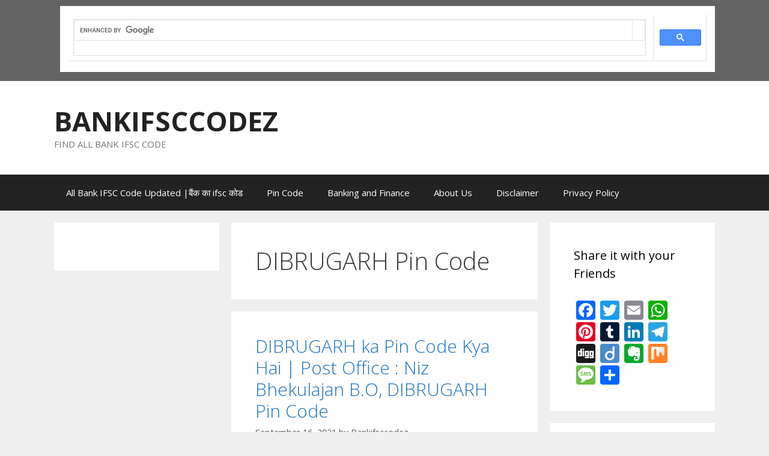

--- FILE ---
content_type: text/html; charset=UTF-8
request_url: https://bankifsccodez.com/category/dibrugarh-pin-code/
body_size: 27598
content:
<!DOCTYPE html>
<html lang="en-US">
<head>
	<meta charset="UTF-8"><link rel="preconnect" href="https://fonts.gstatic.com/" crossorigin />
	<meta name='robots' content='max-image-preview:large' />
<meta name="viewport" content="width=device-width, initial-scale=1">
	<!-- This site is optimized with the Yoast SEO Premium plugin v14.2 - https://yoast.com/wordpress/plugins/seo/ -->
	<title>DIBRUGARH Pin Code Archives - BANKIFSCCODEZ</title>
	<meta name="robots" content="index, follow" />
	<meta name="googlebot" content="index, follow, max-snippet:-1, max-image-preview:large, max-video-preview:-1" />
	<meta name="bingbot" content="index, follow, max-snippet:-1, max-image-preview:large, max-video-preview:-1" />
	<link rel="canonical" href="http://bankifsccodez.com/category/dibrugarh-pin-code/" />
	<link rel="next" href="http://bankifsccodez.com/category/dibrugarh-pin-code/page/2/" />
	<meta property="og:locale" content="en_US" />
	<meta property="og:type" content="article" />
	<meta property="og:title" content="DIBRUGARH Pin Code Archives - BANKIFSCCODEZ" />
	<meta property="og:url" content="http://bankifsccodez.com/category/dibrugarh-pin-code/" />
	<meta property="og:site_name" content="BANKIFSCCODEZ" />
	<meta name="twitter:card" content="summary_large_image" />
	<script type="application/ld+json" class="yoast-schema-graph">{"@context":"https://schema.org","@graph":[{"@type":"Organization","@id":"https://bankifsccodez.com/#organization","name":"Bank IFSC Codez","url":"https://bankifsccodez.com/","sameAs":["https://www.facebook.com/Bank-IFSC-Code-110537310718721"],"logo":{"@type":"ImageObject","@id":"https://bankifsccodez.com/#logo","inLanguage":"en-US","url":"https://bankifsccodez.com/wp-content/uploads/2020/06/bankifsccodez-logo.png","width":500,"height":500,"caption":"Bank IFSC Codez"},"image":{"@id":"https://bankifsccodez.com/#logo"}},{"@type":"WebSite","@id":"https://bankifsccodez.com/#website","url":"https://bankifsccodez.com/","name":"BANKIFSCCODEZ","description":"FIND ALL BANK IFSC CODE","publisher":{"@id":"https://bankifsccodez.com/#organization"},"potentialAction":[{"@type":"SearchAction","target":"https://bankifsccodez.com/?s={search_term_string}","query-input":"required name=search_term_string"}],"inLanguage":"en-US"},{"@type":"CollectionPage","@id":"http://bankifsccodez.com/category/dibrugarh-pin-code/#webpage","url":"http://bankifsccodez.com/category/dibrugarh-pin-code/","name":"DIBRUGARH Pin Code Archives - BANKIFSCCODEZ","isPartOf":{"@id":"https://bankifsccodez.com/#website"},"breadcrumb":{"@id":"http://bankifsccodez.com/category/dibrugarh-pin-code/#breadcrumb"},"inLanguage":"en-US"},{"@type":"BreadcrumbList","@id":"http://bankifsccodez.com/category/dibrugarh-pin-code/#breadcrumb","itemListElement":[{"@type":"ListItem","position":1,"item":{"@type":"WebPage","@id":"http://bankifsccodez.com/","url":"http://bankifsccodez.com/","name":"Home"}},{"@type":"ListItem","position":2,"item":{"@type":"WebPage","@id":"http://bankifsccodez.com/category/dibrugarh-pin-code/","url":"http://bankifsccodez.com/category/dibrugarh-pin-code/","name":"DIBRUGARH Pin Code"}}]}]}</script>
	<!-- / Yoast SEO Premium plugin. -->


<link rel='dns-prefetch' href='//static.addtoany.com' />
<link href='https://fonts.gstatic.com' crossorigin rel='preconnect' />
<link href='https://fonts.googleapis.com' crossorigin rel='preconnect' />
<link rel="alternate" type="application/rss+xml" title="BANKIFSCCODEZ &raquo; Feed" href="https://bankifsccodez.com/feed/" />
<link rel="alternate" type="application/rss+xml" title="BANKIFSCCODEZ &raquo; Comments Feed" href="https://bankifsccodez.com/comments/feed/" />
<link rel="alternate" type="application/rss+xml" title="BANKIFSCCODEZ &raquo; DIBRUGARH Pin Code Category Feed" href="https://bankifsccodez.com/category/dibrugarh-pin-code/feed/" />

<style id="litespeed-ccss">ul{box-sizing:border-box}.entry-content{counter-reset:footnotes}:root{--wp--preset--font-size--normal:16px;--wp--preset--font-size--huge:42px}.screen-reader-text{clip:rect(1px,1px,1px,1px);word-wrap:normal!important;border:0;-webkit-clip-path:inset(50%);clip-path:inset(50%);height:1px;margin:-1px;overflow:hidden;padding:0;position:absolute;width:1px}html :where(img[class*=wp-image-]){height:auto;max-width:100%}body{--wp--preset--color--black:#000000;--wp--preset--color--cyan-bluish-gray:#abb8c3;--wp--preset--color--white:#ffffff;--wp--preset--color--pale-pink:#f78da7;--wp--preset--color--vivid-red:#cf2e2e;--wp--preset--color--luminous-vivid-orange:#ff6900;--wp--preset--color--luminous-vivid-amber:#fcb900;--wp--preset--color--light-green-cyan:#7bdcb5;--wp--preset--color--vivid-green-cyan:#00d084;--wp--preset--color--pale-cyan-blue:#8ed1fc;--wp--preset--color--vivid-cyan-blue:#0693e3;--wp--preset--color--vivid-purple:#9b51e0;--wp--preset--color--contrast:var(--contrast);--wp--preset--color--contrast-2:var(--contrast-2);--wp--preset--color--contrast-3:var(--contrast-3);--wp--preset--color--base:var(--base);--wp--preset--color--base-2:var(--base-2);--wp--preset--color--base-3:var(--base-3);--wp--preset--color--accent:var(--accent);--wp--preset--gradient--vivid-cyan-blue-to-vivid-purple:linear-gradient(135deg,rgba(6,147,227,1) 0%,rgb(155,81,224) 100%);--wp--preset--gradient--light-green-cyan-to-vivid-green-cyan:linear-gradient(135deg,rgb(122,220,180) 0%,rgb(0,208,130) 100%);--wp--preset--gradient--luminous-vivid-amber-to-luminous-vivid-orange:linear-gradient(135deg,rgba(252,185,0,1) 0%,rgba(255,105,0,1) 100%);--wp--preset--gradient--luminous-vivid-orange-to-vivid-red:linear-gradient(135deg,rgba(255,105,0,1) 0%,rgb(207,46,46) 100%);--wp--preset--gradient--very-light-gray-to-cyan-bluish-gray:linear-gradient(135deg,rgb(238,238,238) 0%,rgb(169,184,195) 100%);--wp--preset--gradient--cool-to-warm-spectrum:linear-gradient(135deg,rgb(74,234,220) 0%,rgb(151,120,209) 20%,rgb(207,42,186) 40%,rgb(238,44,130) 60%,rgb(251,105,98) 80%,rgb(254,248,76) 100%);--wp--preset--gradient--blush-light-purple:linear-gradient(135deg,rgb(255,206,236) 0%,rgb(152,150,240) 100%);--wp--preset--gradient--blush-bordeaux:linear-gradient(135deg,rgb(254,205,165) 0%,rgb(254,45,45) 50%,rgb(107,0,62) 100%);--wp--preset--gradient--luminous-dusk:linear-gradient(135deg,rgb(255,203,112) 0%,rgb(199,81,192) 50%,rgb(65,88,208) 100%);--wp--preset--gradient--pale-ocean:linear-gradient(135deg,rgb(255,245,203) 0%,rgb(182,227,212) 50%,rgb(51,167,181) 100%);--wp--preset--gradient--electric-grass:linear-gradient(135deg,rgb(202,248,128) 0%,rgb(113,206,126) 100%);--wp--preset--gradient--midnight:linear-gradient(135deg,rgb(2,3,129) 0%,rgb(40,116,252) 100%);--wp--preset--font-size--small:13px;--wp--preset--font-size--medium:20px;--wp--preset--font-size--large:36px;--wp--preset--font-size--x-large:42px;--wp--preset--spacing--20:0.44rem;--wp--preset--spacing--30:0.67rem;--wp--preset--spacing--40:1rem;--wp--preset--spacing--50:1.5rem;--wp--preset--spacing--60:2.25rem;--wp--preset--spacing--70:3.38rem;--wp--preset--spacing--80:5.06rem;--wp--preset--shadow--natural:6px 6px 9px rgba(0, 0, 0, 0.2);--wp--preset--shadow--deep:12px 12px 50px rgba(0, 0, 0, 0.4);--wp--preset--shadow--sharp:6px 6px 0px rgba(0, 0, 0, 0.2);--wp--preset--shadow--outlined:6px 6px 0px -3px rgba(255, 255, 255, 1), 6px 6px rgba(0, 0, 0, 1);--wp--preset--shadow--crisp:6px 6px 0px rgba(0, 0, 0, 1)}.grid-25:after,.grid-50:after,.grid-container:after,[class*=mobile-grid-]:after,[class*=tablet-grid-]:after{clear:both}@-ms-viewport{width:auto}.grid-25:after,.grid-25:before,.grid-50:after,.grid-50:before,.grid-container:after,.grid-container:before,[class*=mobile-grid-]:after,[class*=mobile-grid-]:before,[class*=tablet-grid-]:after,[class*=tablet-grid-]:before{content:".";display:block;overflow:hidden;visibility:hidden;font-size:0;line-height:0;width:0;height:0}.grid-container{margin-left:auto;margin-right:auto;max-width:1200px;padding-left:10px;padding-right:10px}.grid-25,.grid-50,[class*=mobile-grid-],[class*=tablet-grid-]{-moz-box-sizing:border-box;-webkit-box-sizing:border-box;box-sizing:border-box;padding-left:10px;padding-right:10px}.grid-parent{padding-left:0;padding-right:0}@media (max-width:767px){.mobile-grid-100{clear:both;width:100%}}@media (min-width:768px) and (max-width:1024px){[class*=tablet-pull-],[class*=tablet-push-]{position:relative}.tablet-grid-25{float:left;width:25%}.tablet-push-25{left:25%}.tablet-grid-50{float:left;width:50%}.tablet-pull-50{left:-50%}}@media (min-width:1025px){.grid-25,.grid-50{float:left}.pull-50,.push-25{position:relative}.grid-25{width:25%}.push-25{left:25%}.grid-50{width:50%}.pull-50{left:-50%}}a,body,div,form,h1,h2,html,ins,label,li,p,span,strong,ul{border:0;margin:0;padding:0}html{font-family:sans-serif;-webkit-text-size-adjust:100%;-ms-text-size-adjust:100%}article,aside,header,main,nav{display:block}ul{list-style:none}a{background-color:#fff0}body,button,input{font-family:-apple-system,system-ui,BlinkMacSystemFont,"Segoe UI",Helvetica,Arial,sans-serif,"Apple Color Emoji","Segoe UI Emoji","Segoe UI Symbol";font-weight:400;text-transform:none;font-size:17px;line-height:1.5}p{margin-bottom:1.5em}h1,h2{font-family:inherit;font-size:100%;font-style:inherit;font-weight:inherit}h1{font-size:42px;margin-bottom:20px;line-height:1.2em;font-weight:400;text-transform:none}h2{font-size:35px;margin-bottom:20px;line-height:1.2em;font-weight:400;text-transform:none}ul{margin:0 0 1.5em 3em}ul{list-style:disc}strong{font-weight:700}ins{text-decoration:none}img{height:auto;max-width:100%}button,input{font-size:100%;margin:0;vertical-align:baseline}button,input[type=submit]{border:1px solid #fff0;background:#55555e;-webkit-appearance:button;padding:10px 20px;color:#fff}input[type=search]{-webkit-appearance:textfield;box-sizing:content-box}input[type=search]::-webkit-search-decoration{-webkit-appearance:none}button::-moz-focus-inner,input::-moz-focus-inner{border:0;padding:0}input[type=search]{background:#fafafa;color:#666;border:1px solid #ccc;border-radius:0;padding:10px 15px;box-sizing:border-box;max-width:100%}a{text-decoration:none}.size-medium{max-width:100%;height:auto}.screen-reader-text{border:0;clip:rect(1px,1px,1px,1px);-webkit-clip-path:inset(50%);clip-path:inset(50%);height:1px;margin:-1px;overflow:hidden;padding:0;position:absolute!important;width:1px;word-wrap:normal!important}.entry-content:after,.site-content:after,.site-header:after{content:"";display:table;clear:both}.main-navigation{z-index:100;padding:0;clear:both;display:block}.main-navigation a{display:block;text-decoration:none;font-weight:400;text-transform:none;font-size:15px}.main-navigation ul{list-style:none;margin:0;padding-left:0}.main-navigation .main-nav ul li a{padding-left:20px;padding-right:20px;line-height:60px}.inside-navigation{position:relative}.main-navigation li{float:left;position:relative}.site-header{position:relative}.inside-header{padding:20px 40px}.main-title{margin:0;font-size:25px;line-height:1.2em;word-wrap:break-word;font-weight:700;text-transform:none}.site-description{margin:0;line-height:1.5;font-weight:400;text-transform:none;font-size:15px}.header-widget{float:right;overflow:hidden;max-width:50%}.header-widget .widget{padding:0 0 20px;margin-bottom:0}.header-widget .widget:last-child{padding-bottom:0}.posted-on .updated{display:none}.byline{display:inline}.entry-content:not(:first-child){margin-top:2em}.entry-header,.site-content{word-wrap:break-word}.entry-title{margin-bottom:0}.page-header>:last-child{margin-bottom:0}.entry-meta{font-size:85%;margin-top:.5em;line-height:1.5}.widget-area .widget{padding:40px}.footer-widgets .widget :last-child,.sidebar .widget :last-child{margin-bottom:0}.widget-title{margin-bottom:30px;font-size:20px;line-height:1.5;font-weight:400;text-transform:none}.widget ul{margin:0}.widget .search-field{width:100%}.widget_search .search-submit{display:none}.widget{margin:0 0 30px;box-sizing:border-box}.separate-containers .widget:last-child,.widget:last-child{margin-bottom:0}.sidebar .widget{font-size:17px}.widget ul li{list-style-type:none;position:relative;padding-bottom:5px}.post{margin:0 0 2em}.page-header{margin-bottom:30px}.separate-containers .inside-article,.separate-containers .page-header{padding:40px}.separate-containers .page-header,.separate-containers .site-main>*,.separate-containers .widget{margin-bottom:20px}.separate-containers .site-main{margin:20px}.separate-containers .inside-left-sidebar,.separate-containers .inside-right-sidebar{margin-top:20px;margin-bottom:20px}.top-bar{font-weight:400;text-transform:none;font-size:13px}.top-bar .inside-top-bar .widget{padding:0;display:inline-block;margin:0}.inside-top-bar{padding:10px 40px}.top-bar-align-right{text-align:right}.top-bar-align-right .inside-top-bar>.widget:nth-child(odd){margin-left:10px}.container.grid-container{width:auto}body{background-color:#efefef;color:#3a3a3a}a{color:#1e73be}body .grid-container{max-width:1100px}:root{--contrast:#222222;--contrast-2:#575760;--contrast-3:#b2b2be;--base:#f0f0f0;--base-2:#f7f8f9;--base-3:#ffffff;--accent:#1e73be}body,button,input{font-family:"Open Sans",sans-serif}body{line-height:1.5}.main-title{font-size:45px}.sidebar .widget{font-size:17px}h1{font-weight:200;font-size:40px}h2{font-weight:100;font-size:30px}@media (max-width:768px){.main-title{font-size:30px}h1{font-size:30px}h2{font-size:25px}}.top-bar{background-color:#636363;color:#fff}.site-header{background-color:#fff;color:#3a3a3a}.site-header a{color:#3a3a3a}.main-title a{color:#222}.site-description{color:#757575}.main-navigation{background-color:#222}.main-navigation .main-nav ul li a,.main-navigation .menu-toggle{color:#fff}.main-navigation .main-nav ul li[class*="current-menu-"]>a{color:#fff;background-color:#3f3f3f}.separate-containers .inside-article,.separate-containers .page-header{background-color:#fff}.entry-meta{color:#595959}.entry-meta a{color:#595959}.sidebar .widget{background-color:#fff}.sidebar .widget .widget-title{color:#000}input[type="search"]{color:#666;background-color:#fafafa;border-color:#ccc}button,input[type="submit"]{color:#fff;background-color:#666}:root{--gp-search-modal-bg-color:var(--base-3);--gp-search-modal-text-color:var(--contrast);--gp-search-modal-overlay-bg-color:rgba(0,0,0,0.2)}.inside-top-bar{padding:10px}.inside-header{padding:40px}@media (max-width:768px){.separate-containers .inside-article,.separate-containers .page-header{padding:30px}}@media (max-width:768px){.main-navigation .menu-toggle{display:block}.main-navigation ul{display:none}}.menu-toggle{display:none}.menu-toggle{padding:0 20px;line-height:60px;margin:0;font-weight:400;text-transform:none;font-size:15px}button.menu-toggle{background-color:#fff0;width:100%;border:0;text-align:center}.menu-toggle .mobile-menu{padding-left:3px}@media (max-width:768px){.top-bar.top-bar-align-right{text-align:center}.top-bar .widget{float:none!important;margin:0 10px!important}.inside-header>:not(:last-child):not(.main-navigation){margin-bottom:20px}.site-header{text-align:center}.header-widget{float:none;max-width:100%;text-align:center}.content-area,.sidebar{float:none;width:100%;left:0;right:0}.site-main{margin-left:0!important;margin-right:0!important}body:not(.no-sidebar) .site-main{margin-bottom:0!important}.separate-containers #left-sidebar+#right-sidebar .inside-right-sidebar{margin-top:0}.entry-meta{font-size:inherit}.entry-meta a{line-height:1.8em}}.menu-toggle:before,.search-form .search-submit:before{-moz-osx-font-smoothing:grayscale;-webkit-font-smoothing:antialiased;font-style:normal;font-variant:normal;text-rendering:auto;line-height:1}.menu-toggle:before{content:"";font-family:GeneratePress;width:1.28571429em;text-align:center;display:inline-block}.search-form .search-submit:before{content:"";font-family:GeneratePress;width:1.28571429em;text-align:center;display:inline-block}.lazy-hidden{background-color:#fff;background-image:url(/wp-content/plugins/a3-lazy-load/assets/css/loading.gif);background-repeat:no-repeat;background-position:50% 50%}.lazy-hidden{background-color:#22d6ac}.addtoany_content{clear:both;margin:16px auto}.addtoany_list{display:inline;line-height:16px}.a2a_kit a:empty{display:none}.addtoany_list a,.widget .addtoany_list a{border:0;box-shadow:none;display:inline-block;font-size:16px;padding:0 4px;vertical-align:middle}.addtoany_list.a2a_kit_size_32 a{font-size:32px}.screen-reader-text{position:absolute;top:-10000em;width:1px;height:1px;margin:-1px;padding:0;overflow:hidden;clip:rect(0,0,0,0);border:0}.elementor *{box-sizing:border-box}.elementor a{box-shadow:none;text-decoration:none}:root{--page-title-display:block}:root{--page-title-display:none}:root{--page-title-display:none}.elementor-kit-198913{--e-global-color-primary:#6EC1E4;--e-global-color-secondary:#54595F;--e-global-color-text:#7A7A7A;--e-global-color-accent:#61CE70;--e-global-color-13bad16d:#4054B2;--e-global-color-706da1fc:#23A455;--e-global-color-411985a0:#000;--e-global-color-6ea55654:#FFF;--e-global-color-7230675b:#D30C5C;--e-global-typography-primary-font-family:"Roboto";--e-global-typography-primary-font-weight:600;--e-global-typography-secondary-font-family:"Roboto Slab";--e-global-typography-secondary-font-weight:400;--e-global-typography-text-font-family:"Roboto";--e-global-typography-text-font-weight:400;--e-global-typography-accent-font-family:"Roboto";--e-global-typography-accent-font-weight:500}</style><script>WebFontConfig={google:{families:["Open Sans:300,300italic,regular,italic,600,600italic,700,700italic,800,800italic"]}};if ( typeof WebFont === "object" && typeof WebFont.load === "function" ) { WebFont.load( WebFontConfig ); }</script><script data-optimized="1" src="https://bankifsccodez.com/wp-content/plugins/litespeed-cache/assets/js/webfontloader.min.js"></script><link rel="preload" data-asynced="1" data-optimized="2" as="style" onload="this.onload=null;this.rel='stylesheet'" href="https://bankifsccodez.com/wp-content/litespeed/css/e9d367617490e40e0483979d82f20b96.css?ver=05fb5" /><script>!function(a){"use strict";var b=function(b,c,d){function e(a){return h.body?a():void setTimeout(function(){e(a)})}function f(){i.addEventListener&&i.removeEventListener("load",f),i.media=d||"all"}var g,h=a.document,i=h.createElement("link");if(c)g=c;else{var j=(h.body||h.getElementsByTagName("head")[0]).childNodes;g=j[j.length-1]}var k=h.styleSheets;i.rel="stylesheet",i.href=b,i.media="only x",e(function(){g.parentNode.insertBefore(i,c?g:g.nextSibling)});var l=function(a){for(var b=i.href,c=k.length;c--;)if(k[c].href===b)return a();setTimeout(function(){l(a)})};return i.addEventListener&&i.addEventListener("load",f),i.onloadcssdefined=l,l(f),i};"undefined"!=typeof exports?exports.loadCSS=b:a.loadCSS=b}("undefined"!=typeof global?global:this);!function(a){if(a.loadCSS){var b=loadCSS.relpreload={};if(b.support=function(){try{return a.document.createElement("link").relList.supports("preload")}catch(b){return!1}},b.poly=function(){for(var b=a.document.getElementsByTagName("link"),c=0;c<b.length;c++){var d=b[c];"preload"===d.rel&&"style"===d.getAttribute("as")&&(a.loadCSS(d.href,d,d.getAttribute("media")),d.rel=null)}},!b.support()){b.poly();var c=a.setInterval(b.poly,300);a.addEventListener&&a.addEventListener("load",function(){b.poly(),a.clearInterval(c)}),a.attachEvent&&a.attachEvent("onload",function(){a.clearInterval(c)})}}}(this);</script>














<script data-optimized="1" id="addtoany-core-js-before">window.a2a_config=window.a2a_config||{};a2a_config.callbacks=[];a2a_config.overlays=[];a2a_config.templates={}</script>
<script data-optimized="1" defer src="https://bankifsccodez.com/wp-content/litespeed/js/443bab7be7b27fd51645b533f712b61e.js?ver=2b61e" id="addtoany-core-js"></script>
<script src="https://bankifsccodez.com/wp-includes/js/jquery/jquery.min.js" id="jquery-core-js"></script>
<script data-optimized="1" src="https://bankifsccodez.com/wp-content/litespeed/js/e3614b0465829aa0fc9849fc7374c4bb.js?ver=4c4bb" id="jquery-migrate-js"></script>
<script data-optimized="1" defer src="https://bankifsccodez.com/wp-content/litespeed/js/fcac79f06101a46f14bffe8543d7849e.js?ver=7849e" id="addtoany-jquery-js"></script>
<link rel="https://api.w.org/" href="https://bankifsccodez.com/wp-json/" /><link rel="alternate" title="JSON" type="application/json" href="https://bankifsccodez.com/wp-json/wp/v2/categories/411925" /><link rel="EditURI" type="application/rsd+xml" title="RSD" href="https://bankifsccodez.com/xmlrpc.php?rsd" />
<meta name="generator" content="WordPress 6.9" />
<!-- MagenetMonetization V: 1.0.29.3--><!-- MagenetMonetization 1 --><!-- MagenetMonetization 1.1 --><meta name="generator" content="Elementor 3.33.3; features: additional_custom_breakpoints; settings: css_print_method-external, google_font-enabled, font_display-auto">
			
			<link rel="icon" href="https://bankifsccodez.com/wp-content/uploads/2020/06/bankifsccodez-43x43.png" sizes="32x32" />
<link rel="icon" href="https://bankifsccodez.com/wp-content/uploads/2020/06/bankifsccodez-e1619246413622-300x300.png" sizes="192x192" />
<link rel="apple-touch-icon" href="https://bankifsccodez.com/wp-content/uploads/2020/06/bankifsccodez-e1619246413622-300x300.png" />
<meta name="msapplication-TileImage" content="https://bankifsccodez.com/wp-content/uploads/2020/06/bankifsccodez-e1619246413622-300x300.png" />
    	<meta name="google-adsense-account" content="ca-pub-7089873523510761">
</head>

<body class="archive category category-dibrugarh-pin-code category-411925 wp-embed-responsive wp-theme-generatepress both-sidebars nav-below-header separate-containers fluid-header active-footer-widgets-3 nav-aligned-left header-aligned-left dropdown-hover elementor-default elementor-kit-198913" itemtype="https://schema.org/Blog" itemscope>
	<script data-optimized="1" src="https://bankifsccodez.com/wp-content/litespeed/js/5ee6e39edd997623b4a316735027e2e3.js?ver=7e2e3"></script>
<a class="screen-reader-text skip-link" href="#content" title="Skip to content">Skip to content</a>		<div class="top-bar top-bar-align-right">
			<div class="inside-top-bar grid-container grid-parent">
				<!-- MagenetMonetization 5 --><aside id="block-2" class="widget inner-padding widget_block"><script async src="https://cse.google.com/cse.js?cx=9800cd43a0a32660f"></script>
<div class="gcse-search"></div></aside>			</div>
		</div>
				<header class="site-header" id="masthead" aria-label="Site"  itemtype="https://schema.org/WPHeader" itemscope>
			<div class="inside-header grid-container grid-parent">
							<div class="header-widget">
				<!-- MagenetMonetization 5 --><aside id="block-3" class="widget inner-padding widget_block"></aside><!-- MagenetMonetization 5 --><aside id="block-4" class="widget inner-padding widget_block widget_text">
<p></p>
</aside>			</div>
			<div class="site-branding">
						<p class="main-title" itemprop="headline">
					<a href="https://bankifsccodez.com/" rel="home">BANKIFSCCODEZ</a>
				</p>
						<p class="site-description" itemprop="description">FIND ALL BANK IFSC CODE</p>
					</div>			</div>
		</header>
				<nav class="main-navigation sub-menu-right" id="site-navigation" aria-label="Primary"  itemtype="https://schema.org/SiteNavigationElement" itemscope>
			<div class="inside-navigation grid-container grid-parent">
								<button class="menu-toggle" aria-controls="primary-menu" aria-expanded="false">
					<span class="mobile-menu">Menu</span>				</button>
				<div id="primary-menu" class="main-nav"><ul id="menu-primary" class="menu sf-menu"><li id="menu-item-204229" class="menu-item menu-item-type-post_type menu-item-object-page menu-item-home menu-item-204229"><a href="https://bankifsccodez.com/">All Bank IFSC Code Updated |बैंक का ifsc कोड</a></li>
<li id="menu-item-288284" class="menu-item menu-item-type-custom menu-item-object-custom menu-item-288284"><a href="https://bankifsccodez.com/?s=pin+code">Pin Code</a></li>
<li id="menu-item-294651" class="menu-item menu-item-type-taxonomy menu-item-object-category menu-item-294651"><a href="https://bankifsccodez.com/category/finance-and-banking/">Banking and Finance</a></li>
<li id="menu-item-204228" class="menu-item menu-item-type-post_type menu-item-object-page menu-item-204228"><a href="https://bankifsccodez.com/about-us/">About Us</a></li>
<li id="menu-item-204231" class="menu-item menu-item-type-post_type menu-item-object-page menu-item-204231"><a href="https://bankifsccodez.com/disclaimer/">Disclaimer</a></li>
<li id="menu-item-204230" class="menu-item menu-item-type-post_type menu-item-object-page menu-item-privacy-policy menu-item-204230"><a rel="privacy-policy" href="https://bankifsccodez.com/privacy-policy/">Privacy Policy</a></li>
</ul></div>			</div>
		</nav>
		
	<div class="site grid-container container hfeed grid-parent" id="page">
				<div class="site-content" id="content">
			
	<div class="content-area grid-parent mobile-grid-100 push-25 grid-50 tablet-push-25 tablet-grid-50" id="primary">
		<main class="site-main" id="main">
					<header class="page-header" aria-label="Page">
			
			<h1 class="page-title">
				DIBRUGARH Pin Code			</h1>

					</header>
		<article id="post-252596" class="post-252596 post type-post status-publish format-standard hentry category-dibrugarh-pin-code tag-dibrugarh-ka-pincode tag-dibrugarh-pincode" itemtype="https://schema.org/CreativeWork" itemscope>
	<div class="inside-article">
					<header class="entry-header">
				<h2 class="entry-title" itemprop="headline"><a href="https://bankifsccodez.com/dibrugarh-ka-pin-code-kya-hai-post-office-niz-bhekulajan-b-o-dibrugarh-pin-code/" rel="bookmark">DIBRUGARH ka Pin Code Kya Hai | Post Office : Niz Bhekulajan B.O, DIBRUGARH Pin Code</a></h2>		<div class="entry-meta">
			<span class="posted-on"><time class="entry-date published" datetime="2021-09-16T19:18:38+05:30" itemprop="datePublished">September 16, 2021</time></span> <span class="byline">by <span class="author vcard" itemprop="author" itemtype="https://schema.org/Person" itemscope><a class="url fn n" href="https://bankifsccodez.com/author/offersera4u/" title="View all posts by Bankifsccodez" rel="author" itemprop="url"><span class="author-name" itemprop="name">Bankifsccodez</span></a></span></span> 		</div>
					</header>
			
			<div class="entry-content" itemprop="text">
				<div class="addtoany_share_save_container addtoany_content addtoany_content_top"><div class="a2a_kit a2a_kit_size_32 addtoany_list" data-a2a-url="https://bankifsccodez.com/dibrugarh-ka-pin-code-kya-hai-post-office-niz-bhekulajan-b-o-dibrugarh-pin-code/" data-a2a-title="DIBRUGARH ka Pin Code Kya Hai | Post Office : Niz Bhekulajan B.O, DIBRUGARH Pin Code"><a class="a2a_button_facebook" href="https://www.addtoany.com/add_to/facebook?linkurl=https%3A%2F%2Fbankifsccodez.com%2Fdibrugarh-ka-pin-code-kya-hai-post-office-niz-bhekulajan-b-o-dibrugarh-pin-code%2F&amp;linkname=DIBRUGARH%20ka%20Pin%20Code%20Kya%20Hai%20%7C%20Post%20Office%20%3A%20Niz%20Bhekulajan%20B.O%2C%20DIBRUGARH%20Pin%20Code" title="Facebook" rel="nofollow noopener" target="_blank"></a><a class="a2a_button_twitter" href="https://www.addtoany.com/add_to/twitter?linkurl=https%3A%2F%2Fbankifsccodez.com%2Fdibrugarh-ka-pin-code-kya-hai-post-office-niz-bhekulajan-b-o-dibrugarh-pin-code%2F&amp;linkname=DIBRUGARH%20ka%20Pin%20Code%20Kya%20Hai%20%7C%20Post%20Office%20%3A%20Niz%20Bhekulajan%20B.O%2C%20DIBRUGARH%20Pin%20Code" title="Twitter" rel="nofollow noopener" target="_blank"></a><a class="a2a_button_email" href="https://www.addtoany.com/add_to/email?linkurl=https%3A%2F%2Fbankifsccodez.com%2Fdibrugarh-ka-pin-code-kya-hai-post-office-niz-bhekulajan-b-o-dibrugarh-pin-code%2F&amp;linkname=DIBRUGARH%20ka%20Pin%20Code%20Kya%20Hai%20%7C%20Post%20Office%20%3A%20Niz%20Bhekulajan%20B.O%2C%20DIBRUGARH%20Pin%20Code" title="Email" rel="nofollow noopener" target="_blank"></a><a class="a2a_button_whatsapp" href="https://www.addtoany.com/add_to/whatsapp?linkurl=https%3A%2F%2Fbankifsccodez.com%2Fdibrugarh-ka-pin-code-kya-hai-post-office-niz-bhekulajan-b-o-dibrugarh-pin-code%2F&amp;linkname=DIBRUGARH%20ka%20Pin%20Code%20Kya%20Hai%20%7C%20Post%20Office%20%3A%20Niz%20Bhekulajan%20B.O%2C%20DIBRUGARH%20Pin%20Code" title="WhatsApp" rel="nofollow noopener" target="_blank"></a><a class="a2a_button_pinterest" href="https://www.addtoany.com/add_to/pinterest?linkurl=https%3A%2F%2Fbankifsccodez.com%2Fdibrugarh-ka-pin-code-kya-hai-post-office-niz-bhekulajan-b-o-dibrugarh-pin-code%2F&amp;linkname=DIBRUGARH%20ka%20Pin%20Code%20Kya%20Hai%20%7C%20Post%20Office%20%3A%20Niz%20Bhekulajan%20B.O%2C%20DIBRUGARH%20Pin%20Code" title="Pinterest" rel="nofollow noopener" target="_blank"></a><a class="a2a_button_tumblr" href="https://www.addtoany.com/add_to/tumblr?linkurl=https%3A%2F%2Fbankifsccodez.com%2Fdibrugarh-ka-pin-code-kya-hai-post-office-niz-bhekulajan-b-o-dibrugarh-pin-code%2F&amp;linkname=DIBRUGARH%20ka%20Pin%20Code%20Kya%20Hai%20%7C%20Post%20Office%20%3A%20Niz%20Bhekulajan%20B.O%2C%20DIBRUGARH%20Pin%20Code" title="Tumblr" rel="nofollow noopener" target="_blank"></a><a class="a2a_button_linkedin" href="https://www.addtoany.com/add_to/linkedin?linkurl=https%3A%2F%2Fbankifsccodez.com%2Fdibrugarh-ka-pin-code-kya-hai-post-office-niz-bhekulajan-b-o-dibrugarh-pin-code%2F&amp;linkname=DIBRUGARH%20ka%20Pin%20Code%20Kya%20Hai%20%7C%20Post%20Office%20%3A%20Niz%20Bhekulajan%20B.O%2C%20DIBRUGARH%20Pin%20Code" title="LinkedIn" rel="nofollow noopener" target="_blank"></a><a class="a2a_button_telegram" href="https://www.addtoany.com/add_to/telegram?linkurl=https%3A%2F%2Fbankifsccodez.com%2Fdibrugarh-ka-pin-code-kya-hai-post-office-niz-bhekulajan-b-o-dibrugarh-pin-code%2F&amp;linkname=DIBRUGARH%20ka%20Pin%20Code%20Kya%20Hai%20%7C%20Post%20Office%20%3A%20Niz%20Bhekulajan%20B.O%2C%20DIBRUGARH%20Pin%20Code" title="Telegram" rel="nofollow noopener" target="_blank"></a><a class="a2a_button_digg" href="https://www.addtoany.com/add_to/digg?linkurl=https%3A%2F%2Fbankifsccodez.com%2Fdibrugarh-ka-pin-code-kya-hai-post-office-niz-bhekulajan-b-o-dibrugarh-pin-code%2F&amp;linkname=DIBRUGARH%20ka%20Pin%20Code%20Kya%20Hai%20%7C%20Post%20Office%20%3A%20Niz%20Bhekulajan%20B.O%2C%20DIBRUGARH%20Pin%20Code" title="Digg" rel="nofollow noopener" target="_blank"></a><a class="a2a_button_diigo" href="https://www.addtoany.com/add_to/diigo?linkurl=https%3A%2F%2Fbankifsccodez.com%2Fdibrugarh-ka-pin-code-kya-hai-post-office-niz-bhekulajan-b-o-dibrugarh-pin-code%2F&amp;linkname=DIBRUGARH%20ka%20Pin%20Code%20Kya%20Hai%20%7C%20Post%20Office%20%3A%20Niz%20Bhekulajan%20B.O%2C%20DIBRUGARH%20Pin%20Code" title="Diigo" rel="nofollow noopener" target="_blank"></a><a class="a2a_button_evernote" href="https://www.addtoany.com/add_to/evernote?linkurl=https%3A%2F%2Fbankifsccodez.com%2Fdibrugarh-ka-pin-code-kya-hai-post-office-niz-bhekulajan-b-o-dibrugarh-pin-code%2F&amp;linkname=DIBRUGARH%20ka%20Pin%20Code%20Kya%20Hai%20%7C%20Post%20Office%20%3A%20Niz%20Bhekulajan%20B.O%2C%20DIBRUGARH%20Pin%20Code" title="Evernote" rel="nofollow noopener" target="_blank"></a><a class="a2a_button_mix" href="https://www.addtoany.com/add_to/mix?linkurl=https%3A%2F%2Fbankifsccodez.com%2Fdibrugarh-ka-pin-code-kya-hai-post-office-niz-bhekulajan-b-o-dibrugarh-pin-code%2F&amp;linkname=DIBRUGARH%20ka%20Pin%20Code%20Kya%20Hai%20%7C%20Post%20Office%20%3A%20Niz%20Bhekulajan%20B.O%2C%20DIBRUGARH%20Pin%20Code" title="Mix" rel="nofollow noopener" target="_blank"></a><a class="a2a_button_sms" href="https://www.addtoany.com/add_to/sms?linkurl=https%3A%2F%2Fbankifsccodez.com%2Fdibrugarh-ka-pin-code-kya-hai-post-office-niz-bhekulajan-b-o-dibrugarh-pin-code%2F&amp;linkname=DIBRUGARH%20ka%20Pin%20Code%20Kya%20Hai%20%7C%20Post%20Office%20%3A%20Niz%20Bhekulajan%20B.O%2C%20DIBRUGARH%20Pin%20Code" title="Message" rel="nofollow noopener" target="_blank"></a><a class="a2a_dd addtoany_share_save addtoany_share" href="https://www.addtoany.com/share"></a></div></div><p><strong>Pin Code :</strong> <span style="color: #ff0000;"><strong>786103</strong></span></p>
<p><strong>Office Name :</strong> Niz Bhekulajan B.O</p>
<p><strong>Office Status : </strong>Branch Post Office</p>
<p><strong>Taluk :</strong> TENGAKHAT</p>
<p><strong>District : </strong>DIBRUGARH</p>
<p><strong>State Union Territory : </strong>ASSAM</p>
<p><strong>Postal Division : </strong>DIBRUGARH</p>
<p><strong>Postal Region : </strong>DIBRUGARH</p>
<p><strong>Postal Circle :</strong> ASSAM</p>
<p>………………………………………………</p>
<p>Use Search Button to find your City Pin Code | Apne City ka Pin Code Janane ke Search Button ka upyog kariye | अपने शहर का पिन कोड जानने के लिए सर्च बटन का उपयोग करिए |</p>
<p>………………………………………………</p>
<p>Apne  <a href="https://bankifsccodez.com/">Bank ka updated IFSC Code</a> yaha se pata karen</p>
<p><strong>Aur bhi Kuch Jane:</strong></p>
<p>Cheapest and <a href="https://softenkik.com/recommends/bluehost/" target="_blank" rel="noopener noreferrer">Fast Hosting Service</a> Provider</p>
<p><a href="https://trendingcoursesonline.com/best-online-master-degree-courses/" target="_blank" rel="noopener noreferrer">Master Degree Online Courses</a> ke liye trusted universities</p>
<p>Study <a href="http://gtechnical.in/" target="_blank" rel="noopener noreferrer">Python Language in Hindi</a></p>
<p>Iss Page me app DIBRUGARH Pin Code ke sath usse related aur bhi information le…</p>
			</div>

					<footer class="entry-meta" aria-label="Entry meta">
			<span class="cat-links"><span class="screen-reader-text">Categories </span><a href="https://bankifsccodez.com/category/dibrugarh-pin-code/" rel="category tag">DIBRUGARH Pin Code</a></span> <span class="tags-links"><span class="screen-reader-text">Tags </span><a href="https://bankifsccodez.com/tag/dibrugarh-ka-pincode/" rel="tag">DIBRUGARH ka Pincode</a>, <a href="https://bankifsccodez.com/tag/dibrugarh-pincode/" rel="tag">DIBRUGARH Pincode</a></span> <span class="comments-link"><a href="https://bankifsccodez.com/dibrugarh-ka-pin-code-kya-hai-post-office-niz-bhekulajan-b-o-dibrugarh-pin-code/#respond">Leave a comment</a></span> 		</footer>
			</div>
</article>
<article id="post-252598" class="post-252598 post type-post status-publish format-standard hentry category-dibrugarh-pin-code tag-dibrugarh-ka-pincode tag-dibrugarh-pincode" itemtype="https://schema.org/CreativeWork" itemscope>
	<div class="inside-article">
					<header class="entry-header">
				<h2 class="entry-title" itemprop="headline"><a href="https://bankifsccodez.com/dibrugarh-ka-pin-code-kya-hai-post-office-pan-dhua-tiniali-b-o-dibrugarh-pin-code/" rel="bookmark">DIBRUGARH ka Pin Code Kya Hai | Post Office : Pan Dhua Tiniali B.O, DIBRUGARH Pin Code</a></h2>		<div class="entry-meta">
			<span class="posted-on"><time class="entry-date published" datetime="2021-09-16T19:18:38+05:30" itemprop="datePublished">September 16, 2021</time></span> <span class="byline">by <span class="author vcard" itemprop="author" itemtype="https://schema.org/Person" itemscope><a class="url fn n" href="https://bankifsccodez.com/author/offersera4u/" title="View all posts by Bankifsccodez" rel="author" itemprop="url"><span class="author-name" itemprop="name">Bankifsccodez</span></a></span></span> 		</div>
					</header>
			
			<div class="entry-content" itemprop="text">
				<div class="addtoany_share_save_container addtoany_content addtoany_content_top"><div class="a2a_kit a2a_kit_size_32 addtoany_list" data-a2a-url="https://bankifsccodez.com/dibrugarh-ka-pin-code-kya-hai-post-office-pan-dhua-tiniali-b-o-dibrugarh-pin-code/" data-a2a-title="DIBRUGARH ka Pin Code Kya Hai | Post Office : Pan Dhua Tiniali B.O, DIBRUGARH Pin Code"><a class="a2a_button_facebook" href="https://www.addtoany.com/add_to/facebook?linkurl=https%3A%2F%2Fbankifsccodez.com%2Fdibrugarh-ka-pin-code-kya-hai-post-office-pan-dhua-tiniali-b-o-dibrugarh-pin-code%2F&amp;linkname=DIBRUGARH%20ka%20Pin%20Code%20Kya%20Hai%20%7C%20Post%20Office%20%3A%20Pan%20Dhua%20Tiniali%20B.O%2C%20DIBRUGARH%20Pin%20Code" title="Facebook" rel="nofollow noopener" target="_blank"></a><a class="a2a_button_twitter" href="https://www.addtoany.com/add_to/twitter?linkurl=https%3A%2F%2Fbankifsccodez.com%2Fdibrugarh-ka-pin-code-kya-hai-post-office-pan-dhua-tiniali-b-o-dibrugarh-pin-code%2F&amp;linkname=DIBRUGARH%20ka%20Pin%20Code%20Kya%20Hai%20%7C%20Post%20Office%20%3A%20Pan%20Dhua%20Tiniali%20B.O%2C%20DIBRUGARH%20Pin%20Code" title="Twitter" rel="nofollow noopener" target="_blank"></a><a class="a2a_button_email" href="https://www.addtoany.com/add_to/email?linkurl=https%3A%2F%2Fbankifsccodez.com%2Fdibrugarh-ka-pin-code-kya-hai-post-office-pan-dhua-tiniali-b-o-dibrugarh-pin-code%2F&amp;linkname=DIBRUGARH%20ka%20Pin%20Code%20Kya%20Hai%20%7C%20Post%20Office%20%3A%20Pan%20Dhua%20Tiniali%20B.O%2C%20DIBRUGARH%20Pin%20Code" title="Email" rel="nofollow noopener" target="_blank"></a><a class="a2a_button_whatsapp" href="https://www.addtoany.com/add_to/whatsapp?linkurl=https%3A%2F%2Fbankifsccodez.com%2Fdibrugarh-ka-pin-code-kya-hai-post-office-pan-dhua-tiniali-b-o-dibrugarh-pin-code%2F&amp;linkname=DIBRUGARH%20ka%20Pin%20Code%20Kya%20Hai%20%7C%20Post%20Office%20%3A%20Pan%20Dhua%20Tiniali%20B.O%2C%20DIBRUGARH%20Pin%20Code" title="WhatsApp" rel="nofollow noopener" target="_blank"></a><a class="a2a_button_pinterest" href="https://www.addtoany.com/add_to/pinterest?linkurl=https%3A%2F%2Fbankifsccodez.com%2Fdibrugarh-ka-pin-code-kya-hai-post-office-pan-dhua-tiniali-b-o-dibrugarh-pin-code%2F&amp;linkname=DIBRUGARH%20ka%20Pin%20Code%20Kya%20Hai%20%7C%20Post%20Office%20%3A%20Pan%20Dhua%20Tiniali%20B.O%2C%20DIBRUGARH%20Pin%20Code" title="Pinterest" rel="nofollow noopener" target="_blank"></a><a class="a2a_button_tumblr" href="https://www.addtoany.com/add_to/tumblr?linkurl=https%3A%2F%2Fbankifsccodez.com%2Fdibrugarh-ka-pin-code-kya-hai-post-office-pan-dhua-tiniali-b-o-dibrugarh-pin-code%2F&amp;linkname=DIBRUGARH%20ka%20Pin%20Code%20Kya%20Hai%20%7C%20Post%20Office%20%3A%20Pan%20Dhua%20Tiniali%20B.O%2C%20DIBRUGARH%20Pin%20Code" title="Tumblr" rel="nofollow noopener" target="_blank"></a><a class="a2a_button_linkedin" href="https://www.addtoany.com/add_to/linkedin?linkurl=https%3A%2F%2Fbankifsccodez.com%2Fdibrugarh-ka-pin-code-kya-hai-post-office-pan-dhua-tiniali-b-o-dibrugarh-pin-code%2F&amp;linkname=DIBRUGARH%20ka%20Pin%20Code%20Kya%20Hai%20%7C%20Post%20Office%20%3A%20Pan%20Dhua%20Tiniali%20B.O%2C%20DIBRUGARH%20Pin%20Code" title="LinkedIn" rel="nofollow noopener" target="_blank"></a><a class="a2a_button_telegram" href="https://www.addtoany.com/add_to/telegram?linkurl=https%3A%2F%2Fbankifsccodez.com%2Fdibrugarh-ka-pin-code-kya-hai-post-office-pan-dhua-tiniali-b-o-dibrugarh-pin-code%2F&amp;linkname=DIBRUGARH%20ka%20Pin%20Code%20Kya%20Hai%20%7C%20Post%20Office%20%3A%20Pan%20Dhua%20Tiniali%20B.O%2C%20DIBRUGARH%20Pin%20Code" title="Telegram" rel="nofollow noopener" target="_blank"></a><a class="a2a_button_digg" href="https://www.addtoany.com/add_to/digg?linkurl=https%3A%2F%2Fbankifsccodez.com%2Fdibrugarh-ka-pin-code-kya-hai-post-office-pan-dhua-tiniali-b-o-dibrugarh-pin-code%2F&amp;linkname=DIBRUGARH%20ka%20Pin%20Code%20Kya%20Hai%20%7C%20Post%20Office%20%3A%20Pan%20Dhua%20Tiniali%20B.O%2C%20DIBRUGARH%20Pin%20Code" title="Digg" rel="nofollow noopener" target="_blank"></a><a class="a2a_button_diigo" href="https://www.addtoany.com/add_to/diigo?linkurl=https%3A%2F%2Fbankifsccodez.com%2Fdibrugarh-ka-pin-code-kya-hai-post-office-pan-dhua-tiniali-b-o-dibrugarh-pin-code%2F&amp;linkname=DIBRUGARH%20ka%20Pin%20Code%20Kya%20Hai%20%7C%20Post%20Office%20%3A%20Pan%20Dhua%20Tiniali%20B.O%2C%20DIBRUGARH%20Pin%20Code" title="Diigo" rel="nofollow noopener" target="_blank"></a><a class="a2a_button_evernote" href="https://www.addtoany.com/add_to/evernote?linkurl=https%3A%2F%2Fbankifsccodez.com%2Fdibrugarh-ka-pin-code-kya-hai-post-office-pan-dhua-tiniali-b-o-dibrugarh-pin-code%2F&amp;linkname=DIBRUGARH%20ka%20Pin%20Code%20Kya%20Hai%20%7C%20Post%20Office%20%3A%20Pan%20Dhua%20Tiniali%20B.O%2C%20DIBRUGARH%20Pin%20Code" title="Evernote" rel="nofollow noopener" target="_blank"></a><a class="a2a_button_mix" href="https://www.addtoany.com/add_to/mix?linkurl=https%3A%2F%2Fbankifsccodez.com%2Fdibrugarh-ka-pin-code-kya-hai-post-office-pan-dhua-tiniali-b-o-dibrugarh-pin-code%2F&amp;linkname=DIBRUGARH%20ka%20Pin%20Code%20Kya%20Hai%20%7C%20Post%20Office%20%3A%20Pan%20Dhua%20Tiniali%20B.O%2C%20DIBRUGARH%20Pin%20Code" title="Mix" rel="nofollow noopener" target="_blank"></a><a class="a2a_button_sms" href="https://www.addtoany.com/add_to/sms?linkurl=https%3A%2F%2Fbankifsccodez.com%2Fdibrugarh-ka-pin-code-kya-hai-post-office-pan-dhua-tiniali-b-o-dibrugarh-pin-code%2F&amp;linkname=DIBRUGARH%20ka%20Pin%20Code%20Kya%20Hai%20%7C%20Post%20Office%20%3A%20Pan%20Dhua%20Tiniali%20B.O%2C%20DIBRUGARH%20Pin%20Code" title="Message" rel="nofollow noopener" target="_blank"></a><a class="a2a_dd addtoany_share_save addtoany_share" href="https://www.addtoany.com/share"></a></div></div><p><strong>Pin Code :</strong> <span style="color: #ff0000;"><strong>786103</strong></span></p>
<p><strong>Office Name :</strong> Pan Dhua Tiniali B.O</p>
<p><strong>Office Status : </strong>Branch Post Office</p>
<p><strong>Taluk :</strong> TENGAKHAT</p>
<p><strong>District : </strong>DIBRUGARH</p>
<p><strong>State Union Territory : </strong>ASSAM</p>
<p><strong>Postal Division : </strong>DIBRUGARH</p>
<p><strong>Postal Region : </strong>DIBRUGARH</p>
<p><strong>Postal Circle :</strong> ASSAM</p>
<p>………………………………………………</p>
<p>Use Search Button to find your City Pin Code | Apne City ka Pin Code Janane ke Search Button ka upyog kariye | अपने शहर का पिन कोड जानने के लिए सर्च बटन का उपयोग करिए |</p>
<p>………………………………………………</p>
<p>Apne  <a href="https://bankifsccodez.com/">Bank ka updated IFSC Code</a> yaha se pata karen</p>
<p><strong>Aur bhi Kuch Jane:</strong></p>
<p>Cheapest and <a href="https://softenkik.com/recommends/bluehost/" target="_blank" rel="noopener noreferrer">Fast Hosting Service</a> Provider</p>
<p><a href="https://trendingcoursesonline.com/best-online-master-degree-courses/" target="_blank" rel="noopener noreferrer">Master Degree Online Courses</a> ke liye trusted universities</p>
<p>Study <a href="http://gtechnical.in/" target="_blank" rel="noopener noreferrer">Python Language in Hindi</a></p>
<p>Iss Page me app DIBRUGARH Pin Code ke sath usse related aur bhi information le…</p>
			</div>

					<footer class="entry-meta" aria-label="Entry meta">
			<span class="cat-links"><span class="screen-reader-text">Categories </span><a href="https://bankifsccodez.com/category/dibrugarh-pin-code/" rel="category tag">DIBRUGARH Pin Code</a></span> <span class="tags-links"><span class="screen-reader-text">Tags </span><a href="https://bankifsccodez.com/tag/dibrugarh-ka-pincode/" rel="tag">DIBRUGARH ka Pincode</a>, <a href="https://bankifsccodez.com/tag/dibrugarh-pincode/" rel="tag">DIBRUGARH Pincode</a></span> <span class="comments-link"><a href="https://bankifsccodez.com/dibrugarh-ka-pin-code-kya-hai-post-office-pan-dhua-tiniali-b-o-dibrugarh-pin-code/#respond">Leave a comment</a></span> 		</footer>
			</div>
</article>
<article id="post-252600" class="post-252600 post type-post status-publish format-standard hentry category-dibrugarh-pin-code tag-dibrugarh-ka-pincode tag-dibrugarh-pincode" itemtype="https://schema.org/CreativeWork" itemscope>
	<div class="inside-article">
					<header class="entry-header">
				<h2 class="entry-title" itemprop="headline"><a href="https://bankifsccodez.com/dibrugarh-ka-pin-code-kya-hai-post-office-tengakhat-s-o-dibrugarh-pin-code/" rel="bookmark">DIBRUGARH ka Pin Code Kya Hai | Post Office : Tengakhat S.O, DIBRUGARH Pin Code</a></h2>		<div class="entry-meta">
			<span class="posted-on"><time class="entry-date published" datetime="2021-09-16T19:18:38+05:30" itemprop="datePublished">September 16, 2021</time></span> <span class="byline">by <span class="author vcard" itemprop="author" itemtype="https://schema.org/Person" itemscope><a class="url fn n" href="https://bankifsccodez.com/author/offersera4u/" title="View all posts by Bankifsccodez" rel="author" itemprop="url"><span class="author-name" itemprop="name">Bankifsccodez</span></a></span></span> 		</div>
					</header>
			
			<div class="entry-content" itemprop="text">
				<div class="addtoany_share_save_container addtoany_content addtoany_content_top"><div class="a2a_kit a2a_kit_size_32 addtoany_list" data-a2a-url="https://bankifsccodez.com/dibrugarh-ka-pin-code-kya-hai-post-office-tengakhat-s-o-dibrugarh-pin-code/" data-a2a-title="DIBRUGARH ka Pin Code Kya Hai | Post Office : Tengakhat S.O, DIBRUGARH Pin Code"><a class="a2a_button_facebook" href="https://www.addtoany.com/add_to/facebook?linkurl=https%3A%2F%2Fbankifsccodez.com%2Fdibrugarh-ka-pin-code-kya-hai-post-office-tengakhat-s-o-dibrugarh-pin-code%2F&amp;linkname=DIBRUGARH%20ka%20Pin%20Code%20Kya%20Hai%20%7C%20Post%20Office%20%3A%20Tengakhat%20S.O%2C%20DIBRUGARH%20Pin%20Code" title="Facebook" rel="nofollow noopener" target="_blank"></a><a class="a2a_button_twitter" href="https://www.addtoany.com/add_to/twitter?linkurl=https%3A%2F%2Fbankifsccodez.com%2Fdibrugarh-ka-pin-code-kya-hai-post-office-tengakhat-s-o-dibrugarh-pin-code%2F&amp;linkname=DIBRUGARH%20ka%20Pin%20Code%20Kya%20Hai%20%7C%20Post%20Office%20%3A%20Tengakhat%20S.O%2C%20DIBRUGARH%20Pin%20Code" title="Twitter" rel="nofollow noopener" target="_blank"></a><a class="a2a_button_email" href="https://www.addtoany.com/add_to/email?linkurl=https%3A%2F%2Fbankifsccodez.com%2Fdibrugarh-ka-pin-code-kya-hai-post-office-tengakhat-s-o-dibrugarh-pin-code%2F&amp;linkname=DIBRUGARH%20ka%20Pin%20Code%20Kya%20Hai%20%7C%20Post%20Office%20%3A%20Tengakhat%20S.O%2C%20DIBRUGARH%20Pin%20Code" title="Email" rel="nofollow noopener" target="_blank"></a><a class="a2a_button_whatsapp" href="https://www.addtoany.com/add_to/whatsapp?linkurl=https%3A%2F%2Fbankifsccodez.com%2Fdibrugarh-ka-pin-code-kya-hai-post-office-tengakhat-s-o-dibrugarh-pin-code%2F&amp;linkname=DIBRUGARH%20ka%20Pin%20Code%20Kya%20Hai%20%7C%20Post%20Office%20%3A%20Tengakhat%20S.O%2C%20DIBRUGARH%20Pin%20Code" title="WhatsApp" rel="nofollow noopener" target="_blank"></a><a class="a2a_button_pinterest" href="https://www.addtoany.com/add_to/pinterest?linkurl=https%3A%2F%2Fbankifsccodez.com%2Fdibrugarh-ka-pin-code-kya-hai-post-office-tengakhat-s-o-dibrugarh-pin-code%2F&amp;linkname=DIBRUGARH%20ka%20Pin%20Code%20Kya%20Hai%20%7C%20Post%20Office%20%3A%20Tengakhat%20S.O%2C%20DIBRUGARH%20Pin%20Code" title="Pinterest" rel="nofollow noopener" target="_blank"></a><a class="a2a_button_tumblr" href="https://www.addtoany.com/add_to/tumblr?linkurl=https%3A%2F%2Fbankifsccodez.com%2Fdibrugarh-ka-pin-code-kya-hai-post-office-tengakhat-s-o-dibrugarh-pin-code%2F&amp;linkname=DIBRUGARH%20ka%20Pin%20Code%20Kya%20Hai%20%7C%20Post%20Office%20%3A%20Tengakhat%20S.O%2C%20DIBRUGARH%20Pin%20Code" title="Tumblr" rel="nofollow noopener" target="_blank"></a><a class="a2a_button_linkedin" href="https://www.addtoany.com/add_to/linkedin?linkurl=https%3A%2F%2Fbankifsccodez.com%2Fdibrugarh-ka-pin-code-kya-hai-post-office-tengakhat-s-o-dibrugarh-pin-code%2F&amp;linkname=DIBRUGARH%20ka%20Pin%20Code%20Kya%20Hai%20%7C%20Post%20Office%20%3A%20Tengakhat%20S.O%2C%20DIBRUGARH%20Pin%20Code" title="LinkedIn" rel="nofollow noopener" target="_blank"></a><a class="a2a_button_telegram" href="https://www.addtoany.com/add_to/telegram?linkurl=https%3A%2F%2Fbankifsccodez.com%2Fdibrugarh-ka-pin-code-kya-hai-post-office-tengakhat-s-o-dibrugarh-pin-code%2F&amp;linkname=DIBRUGARH%20ka%20Pin%20Code%20Kya%20Hai%20%7C%20Post%20Office%20%3A%20Tengakhat%20S.O%2C%20DIBRUGARH%20Pin%20Code" title="Telegram" rel="nofollow noopener" target="_blank"></a><a class="a2a_button_digg" href="https://www.addtoany.com/add_to/digg?linkurl=https%3A%2F%2Fbankifsccodez.com%2Fdibrugarh-ka-pin-code-kya-hai-post-office-tengakhat-s-o-dibrugarh-pin-code%2F&amp;linkname=DIBRUGARH%20ka%20Pin%20Code%20Kya%20Hai%20%7C%20Post%20Office%20%3A%20Tengakhat%20S.O%2C%20DIBRUGARH%20Pin%20Code" title="Digg" rel="nofollow noopener" target="_blank"></a><a class="a2a_button_diigo" href="https://www.addtoany.com/add_to/diigo?linkurl=https%3A%2F%2Fbankifsccodez.com%2Fdibrugarh-ka-pin-code-kya-hai-post-office-tengakhat-s-o-dibrugarh-pin-code%2F&amp;linkname=DIBRUGARH%20ka%20Pin%20Code%20Kya%20Hai%20%7C%20Post%20Office%20%3A%20Tengakhat%20S.O%2C%20DIBRUGARH%20Pin%20Code" title="Diigo" rel="nofollow noopener" target="_blank"></a><a class="a2a_button_evernote" href="https://www.addtoany.com/add_to/evernote?linkurl=https%3A%2F%2Fbankifsccodez.com%2Fdibrugarh-ka-pin-code-kya-hai-post-office-tengakhat-s-o-dibrugarh-pin-code%2F&amp;linkname=DIBRUGARH%20ka%20Pin%20Code%20Kya%20Hai%20%7C%20Post%20Office%20%3A%20Tengakhat%20S.O%2C%20DIBRUGARH%20Pin%20Code" title="Evernote" rel="nofollow noopener" target="_blank"></a><a class="a2a_button_mix" href="https://www.addtoany.com/add_to/mix?linkurl=https%3A%2F%2Fbankifsccodez.com%2Fdibrugarh-ka-pin-code-kya-hai-post-office-tengakhat-s-o-dibrugarh-pin-code%2F&amp;linkname=DIBRUGARH%20ka%20Pin%20Code%20Kya%20Hai%20%7C%20Post%20Office%20%3A%20Tengakhat%20S.O%2C%20DIBRUGARH%20Pin%20Code" title="Mix" rel="nofollow noopener" target="_blank"></a><a class="a2a_button_sms" href="https://www.addtoany.com/add_to/sms?linkurl=https%3A%2F%2Fbankifsccodez.com%2Fdibrugarh-ka-pin-code-kya-hai-post-office-tengakhat-s-o-dibrugarh-pin-code%2F&amp;linkname=DIBRUGARH%20ka%20Pin%20Code%20Kya%20Hai%20%7C%20Post%20Office%20%3A%20Tengakhat%20S.O%2C%20DIBRUGARH%20Pin%20Code" title="Message" rel="nofollow noopener" target="_blank"></a><a class="a2a_dd addtoany_share_save addtoany_share" href="https://www.addtoany.com/share"></a></div></div><p><strong>Pin Code :</strong> <span style="color: #ff0000;"><strong>786103</strong></span></p>
<p><strong>Office Name :</strong> Tengakhat S.O</p>
<p><strong>Office Status : </strong>Sub Post Office</p>
<p><strong>Taluk :</strong> TENGAKHAT</p>
<p><strong>District : </strong>DIBRUGARH</p>
<p><strong>State Union Territory : </strong>ASSAM</p>
<p><strong>Postal Division : </strong>DIBRUGARH</p>
<p><strong>Postal Region : </strong>DIBRUGARH</p>
<p><strong>Postal Circle :</strong> ASSAM</p>
<p>………………………………………………</p>
<p>Use Search Button to find your City Pin Code | Apne City ka Pin Code Janane ke Search Button ka upyog kariye | अपने शहर का पिन कोड जानने के लिए सर्च बटन का उपयोग करिए |</p>
<p>………………………………………………</p>
<p>Apne  <a href="https://bankifsccodez.com/">Bank ka updated IFSC Code</a> yaha se pata karen</p>
<p><strong>Aur bhi Kuch Jane:</strong></p>
<p>Cheapest and <a href="https://softenkik.com/recommends/bluehost/" target="_blank" rel="noopener noreferrer">Fast Hosting Service</a> Provider</p>
<p><a href="https://trendingcoursesonline.com/best-online-master-degree-courses/" target="_blank" rel="noopener noreferrer">Master Degree Online Courses</a> ke liye trusted universities</p>
<p>Study <a href="http://gtechnical.in/" target="_blank" rel="noopener noreferrer">Python Language in Hindi</a></p>
<p>Iss Page me app DIBRUGARH Pin Code ke sath usse related aur bhi information le…</p>
			</div>

					<footer class="entry-meta" aria-label="Entry meta">
			<span class="cat-links"><span class="screen-reader-text">Categories </span><a href="https://bankifsccodez.com/category/dibrugarh-pin-code/" rel="category tag">DIBRUGARH Pin Code</a></span> <span class="tags-links"><span class="screen-reader-text">Tags </span><a href="https://bankifsccodez.com/tag/dibrugarh-ka-pincode/" rel="tag">DIBRUGARH ka Pincode</a>, <a href="https://bankifsccodez.com/tag/dibrugarh-pincode/" rel="tag">DIBRUGARH Pincode</a></span> <span class="comments-link"><a href="https://bankifsccodez.com/dibrugarh-ka-pin-code-kya-hai-post-office-tengakhat-s-o-dibrugarh-pin-code/#respond">Leave a comment</a></span> 		</footer>
			</div>
</article>
<article id="post-252602" class="post-252602 post type-post status-publish format-standard hentry category-dibrugarh-pin-code tag-dibrugarh-ka-pincode tag-dibrugarh-pincode" itemtype="https://schema.org/CreativeWork" itemscope>
	<div class="inside-article">
					<header class="entry-header">
				<h2 class="entry-title" itemprop="headline"><a href="https://bankifsccodez.com/dibrugarh-ka-pin-code-kya-hai-post-office-nilmoni-te-b-o-dibrugarh-pin-code/" rel="bookmark">DIBRUGARH ka Pin Code Kya Hai | Post Office : Nilmoni Te B.O, DIBRUGARH Pin Code</a></h2>		<div class="entry-meta">
			<span class="posted-on"><time class="entry-date published" datetime="2021-09-16T19:18:38+05:30" itemprop="datePublished">September 16, 2021</time></span> <span class="byline">by <span class="author vcard" itemprop="author" itemtype="https://schema.org/Person" itemscope><a class="url fn n" href="https://bankifsccodez.com/author/offersera4u/" title="View all posts by Bankifsccodez" rel="author" itemprop="url"><span class="author-name" itemprop="name">Bankifsccodez</span></a></span></span> 		</div>
					</header>
			
			<div class="entry-content" itemprop="text">
				<div class="addtoany_share_save_container addtoany_content addtoany_content_top"><div class="a2a_kit a2a_kit_size_32 addtoany_list" data-a2a-url="https://bankifsccodez.com/dibrugarh-ka-pin-code-kya-hai-post-office-nilmoni-te-b-o-dibrugarh-pin-code/" data-a2a-title="DIBRUGARH ka Pin Code Kya Hai | Post Office : Nilmoni Te B.O, DIBRUGARH Pin Code"><a class="a2a_button_facebook" href="https://www.addtoany.com/add_to/facebook?linkurl=https%3A%2F%2Fbankifsccodez.com%2Fdibrugarh-ka-pin-code-kya-hai-post-office-nilmoni-te-b-o-dibrugarh-pin-code%2F&amp;linkname=DIBRUGARH%20ka%20Pin%20Code%20Kya%20Hai%20%7C%20Post%20Office%20%3A%20Nilmoni%20Te%20B.O%2C%20DIBRUGARH%20Pin%20Code" title="Facebook" rel="nofollow noopener" target="_blank"></a><a class="a2a_button_twitter" href="https://www.addtoany.com/add_to/twitter?linkurl=https%3A%2F%2Fbankifsccodez.com%2Fdibrugarh-ka-pin-code-kya-hai-post-office-nilmoni-te-b-o-dibrugarh-pin-code%2F&amp;linkname=DIBRUGARH%20ka%20Pin%20Code%20Kya%20Hai%20%7C%20Post%20Office%20%3A%20Nilmoni%20Te%20B.O%2C%20DIBRUGARH%20Pin%20Code" title="Twitter" rel="nofollow noopener" target="_blank"></a><a class="a2a_button_email" href="https://www.addtoany.com/add_to/email?linkurl=https%3A%2F%2Fbankifsccodez.com%2Fdibrugarh-ka-pin-code-kya-hai-post-office-nilmoni-te-b-o-dibrugarh-pin-code%2F&amp;linkname=DIBRUGARH%20ka%20Pin%20Code%20Kya%20Hai%20%7C%20Post%20Office%20%3A%20Nilmoni%20Te%20B.O%2C%20DIBRUGARH%20Pin%20Code" title="Email" rel="nofollow noopener" target="_blank"></a><a class="a2a_button_whatsapp" href="https://www.addtoany.com/add_to/whatsapp?linkurl=https%3A%2F%2Fbankifsccodez.com%2Fdibrugarh-ka-pin-code-kya-hai-post-office-nilmoni-te-b-o-dibrugarh-pin-code%2F&amp;linkname=DIBRUGARH%20ka%20Pin%20Code%20Kya%20Hai%20%7C%20Post%20Office%20%3A%20Nilmoni%20Te%20B.O%2C%20DIBRUGARH%20Pin%20Code" title="WhatsApp" rel="nofollow noopener" target="_blank"></a><a class="a2a_button_pinterest" href="https://www.addtoany.com/add_to/pinterest?linkurl=https%3A%2F%2Fbankifsccodez.com%2Fdibrugarh-ka-pin-code-kya-hai-post-office-nilmoni-te-b-o-dibrugarh-pin-code%2F&amp;linkname=DIBRUGARH%20ka%20Pin%20Code%20Kya%20Hai%20%7C%20Post%20Office%20%3A%20Nilmoni%20Te%20B.O%2C%20DIBRUGARH%20Pin%20Code" title="Pinterest" rel="nofollow noopener" target="_blank"></a><a class="a2a_button_tumblr" href="https://www.addtoany.com/add_to/tumblr?linkurl=https%3A%2F%2Fbankifsccodez.com%2Fdibrugarh-ka-pin-code-kya-hai-post-office-nilmoni-te-b-o-dibrugarh-pin-code%2F&amp;linkname=DIBRUGARH%20ka%20Pin%20Code%20Kya%20Hai%20%7C%20Post%20Office%20%3A%20Nilmoni%20Te%20B.O%2C%20DIBRUGARH%20Pin%20Code" title="Tumblr" rel="nofollow noopener" target="_blank"></a><a class="a2a_button_linkedin" href="https://www.addtoany.com/add_to/linkedin?linkurl=https%3A%2F%2Fbankifsccodez.com%2Fdibrugarh-ka-pin-code-kya-hai-post-office-nilmoni-te-b-o-dibrugarh-pin-code%2F&amp;linkname=DIBRUGARH%20ka%20Pin%20Code%20Kya%20Hai%20%7C%20Post%20Office%20%3A%20Nilmoni%20Te%20B.O%2C%20DIBRUGARH%20Pin%20Code" title="LinkedIn" rel="nofollow noopener" target="_blank"></a><a class="a2a_button_telegram" href="https://www.addtoany.com/add_to/telegram?linkurl=https%3A%2F%2Fbankifsccodez.com%2Fdibrugarh-ka-pin-code-kya-hai-post-office-nilmoni-te-b-o-dibrugarh-pin-code%2F&amp;linkname=DIBRUGARH%20ka%20Pin%20Code%20Kya%20Hai%20%7C%20Post%20Office%20%3A%20Nilmoni%20Te%20B.O%2C%20DIBRUGARH%20Pin%20Code" title="Telegram" rel="nofollow noopener" target="_blank"></a><a class="a2a_button_digg" href="https://www.addtoany.com/add_to/digg?linkurl=https%3A%2F%2Fbankifsccodez.com%2Fdibrugarh-ka-pin-code-kya-hai-post-office-nilmoni-te-b-o-dibrugarh-pin-code%2F&amp;linkname=DIBRUGARH%20ka%20Pin%20Code%20Kya%20Hai%20%7C%20Post%20Office%20%3A%20Nilmoni%20Te%20B.O%2C%20DIBRUGARH%20Pin%20Code" title="Digg" rel="nofollow noopener" target="_blank"></a><a class="a2a_button_diigo" href="https://www.addtoany.com/add_to/diigo?linkurl=https%3A%2F%2Fbankifsccodez.com%2Fdibrugarh-ka-pin-code-kya-hai-post-office-nilmoni-te-b-o-dibrugarh-pin-code%2F&amp;linkname=DIBRUGARH%20ka%20Pin%20Code%20Kya%20Hai%20%7C%20Post%20Office%20%3A%20Nilmoni%20Te%20B.O%2C%20DIBRUGARH%20Pin%20Code" title="Diigo" rel="nofollow noopener" target="_blank"></a><a class="a2a_button_evernote" href="https://www.addtoany.com/add_to/evernote?linkurl=https%3A%2F%2Fbankifsccodez.com%2Fdibrugarh-ka-pin-code-kya-hai-post-office-nilmoni-te-b-o-dibrugarh-pin-code%2F&amp;linkname=DIBRUGARH%20ka%20Pin%20Code%20Kya%20Hai%20%7C%20Post%20Office%20%3A%20Nilmoni%20Te%20B.O%2C%20DIBRUGARH%20Pin%20Code" title="Evernote" rel="nofollow noopener" target="_blank"></a><a class="a2a_button_mix" href="https://www.addtoany.com/add_to/mix?linkurl=https%3A%2F%2Fbankifsccodez.com%2Fdibrugarh-ka-pin-code-kya-hai-post-office-nilmoni-te-b-o-dibrugarh-pin-code%2F&amp;linkname=DIBRUGARH%20ka%20Pin%20Code%20Kya%20Hai%20%7C%20Post%20Office%20%3A%20Nilmoni%20Te%20B.O%2C%20DIBRUGARH%20Pin%20Code" title="Mix" rel="nofollow noopener" target="_blank"></a><a class="a2a_button_sms" href="https://www.addtoany.com/add_to/sms?linkurl=https%3A%2F%2Fbankifsccodez.com%2Fdibrugarh-ka-pin-code-kya-hai-post-office-nilmoni-te-b-o-dibrugarh-pin-code%2F&amp;linkname=DIBRUGARH%20ka%20Pin%20Code%20Kya%20Hai%20%7C%20Post%20Office%20%3A%20Nilmoni%20Te%20B.O%2C%20DIBRUGARH%20Pin%20Code" title="Message" rel="nofollow noopener" target="_blank"></a><a class="a2a_dd addtoany_share_save addtoany_share" href="https://www.addtoany.com/share"></a></div></div><p><strong>Pin Code :</strong> <span style="color: #ff0000;"><strong>786612</strong></span></p>
<p><strong>Office Name :</strong> Nilmoni Te B.O</p>
<p><strong>Office Status : </strong>Branch Post Office</p>
<p><strong>Taluk :</strong> TINGHKHONG</p>
<p><strong>District : </strong>DIBRUGARH</p>
<p><strong>State Union Territory : </strong>ASSAM</p>
<p><strong>Postal Division : </strong>DIBRUGARH</p>
<p><strong>Postal Region : </strong>DIBRUGARH</p>
<p><strong>Postal Circle :</strong> ASSAM</p>
<p>………………………………………………</p>
<p>Use Search Button to find your City Pin Code | Apne City ka Pin Code Janane ke Search Button ka upyog kariye | अपने शहर का पिन कोड जानने के लिए सर्च बटन का उपयोग करिए |</p>
<p>………………………………………………</p>
<p>Apne  <a href="https://bankifsccodez.com/">Bank ka updated IFSC Code</a> yaha se pata karen</p>
<p><strong>Aur bhi Kuch Jane:</strong></p>
<p>Cheapest and <a href="https://softenkik.com/recommends/bluehost/" target="_blank" rel="noopener noreferrer">Fast Hosting Service</a> Provider</p>
<p><a href="https://trendingcoursesonline.com/best-online-master-degree-courses/" target="_blank" rel="noopener noreferrer">Master Degree Online Courses</a> ke liye trusted universities</p>
<p>Study <a href="http://gtechnical.in/" target="_blank" rel="noopener noreferrer">Python Language in Hindi</a></p>
<p>Iss Page me app DIBRUGARH Pin Code ke sath usse related aur bhi information le…</p>
			</div>

					<footer class="entry-meta" aria-label="Entry meta">
			<span class="cat-links"><span class="screen-reader-text">Categories </span><a href="https://bankifsccodez.com/category/dibrugarh-pin-code/" rel="category tag">DIBRUGARH Pin Code</a></span> <span class="tags-links"><span class="screen-reader-text">Tags </span><a href="https://bankifsccodez.com/tag/dibrugarh-ka-pincode/" rel="tag">DIBRUGARH ka Pincode</a>, <a href="https://bankifsccodez.com/tag/dibrugarh-pincode/" rel="tag">DIBRUGARH Pincode</a></span> <span class="comments-link"><a href="https://bankifsccodez.com/dibrugarh-ka-pin-code-kya-hai-post-office-nilmoni-te-b-o-dibrugarh-pin-code/#respond">Leave a comment</a></span> 		</footer>
			</div>
</article>
<article id="post-252604" class="post-252604 post type-post status-publish format-standard hentry category-dibrugarh-pin-code tag-dibrugarh-ka-pincode tag-dibrugarh-pincode" itemtype="https://schema.org/CreativeWork" itemscope>
	<div class="inside-article">
					<header class="entry-header">
				<h2 class="entry-title" itemprop="headline"><a href="https://bankifsccodez.com/dibrugarh-ka-pin-code-kya-hai-post-office-dillibari-b-o-dibrugarh-pin-code/" rel="bookmark">DIBRUGARH ka Pin Code Kya Hai | Post Office : Dillibari B.O, DIBRUGARH Pin Code</a></h2>		<div class="entry-meta">
			<span class="posted-on"><time class="entry-date published" datetime="2021-09-16T19:18:38+05:30" itemprop="datePublished">September 16, 2021</time></span> <span class="byline">by <span class="author vcard" itemprop="author" itemtype="https://schema.org/Person" itemscope><a class="url fn n" href="https://bankifsccodez.com/author/offersera4u/" title="View all posts by Bankifsccodez" rel="author" itemprop="url"><span class="author-name" itemprop="name">Bankifsccodez</span></a></span></span> 		</div>
					</header>
			
			<div class="entry-content" itemprop="text">
				<div class="addtoany_share_save_container addtoany_content addtoany_content_top"><div class="a2a_kit a2a_kit_size_32 addtoany_list" data-a2a-url="https://bankifsccodez.com/dibrugarh-ka-pin-code-kya-hai-post-office-dillibari-b-o-dibrugarh-pin-code/" data-a2a-title="DIBRUGARH ka Pin Code Kya Hai | Post Office : Dillibari B.O, DIBRUGARH Pin Code"><a class="a2a_button_facebook" href="https://www.addtoany.com/add_to/facebook?linkurl=https%3A%2F%2Fbankifsccodez.com%2Fdibrugarh-ka-pin-code-kya-hai-post-office-dillibari-b-o-dibrugarh-pin-code%2F&amp;linkname=DIBRUGARH%20ka%20Pin%20Code%20Kya%20Hai%20%7C%20Post%20Office%20%3A%20Dillibari%20B.O%2C%20DIBRUGARH%20Pin%20Code" title="Facebook" rel="nofollow noopener" target="_blank"></a><a class="a2a_button_twitter" href="https://www.addtoany.com/add_to/twitter?linkurl=https%3A%2F%2Fbankifsccodez.com%2Fdibrugarh-ka-pin-code-kya-hai-post-office-dillibari-b-o-dibrugarh-pin-code%2F&amp;linkname=DIBRUGARH%20ka%20Pin%20Code%20Kya%20Hai%20%7C%20Post%20Office%20%3A%20Dillibari%20B.O%2C%20DIBRUGARH%20Pin%20Code" title="Twitter" rel="nofollow noopener" target="_blank"></a><a class="a2a_button_email" href="https://www.addtoany.com/add_to/email?linkurl=https%3A%2F%2Fbankifsccodez.com%2Fdibrugarh-ka-pin-code-kya-hai-post-office-dillibari-b-o-dibrugarh-pin-code%2F&amp;linkname=DIBRUGARH%20ka%20Pin%20Code%20Kya%20Hai%20%7C%20Post%20Office%20%3A%20Dillibari%20B.O%2C%20DIBRUGARH%20Pin%20Code" title="Email" rel="nofollow noopener" target="_blank"></a><a class="a2a_button_whatsapp" href="https://www.addtoany.com/add_to/whatsapp?linkurl=https%3A%2F%2Fbankifsccodez.com%2Fdibrugarh-ka-pin-code-kya-hai-post-office-dillibari-b-o-dibrugarh-pin-code%2F&amp;linkname=DIBRUGARH%20ka%20Pin%20Code%20Kya%20Hai%20%7C%20Post%20Office%20%3A%20Dillibari%20B.O%2C%20DIBRUGARH%20Pin%20Code" title="WhatsApp" rel="nofollow noopener" target="_blank"></a><a class="a2a_button_pinterest" href="https://www.addtoany.com/add_to/pinterest?linkurl=https%3A%2F%2Fbankifsccodez.com%2Fdibrugarh-ka-pin-code-kya-hai-post-office-dillibari-b-o-dibrugarh-pin-code%2F&amp;linkname=DIBRUGARH%20ka%20Pin%20Code%20Kya%20Hai%20%7C%20Post%20Office%20%3A%20Dillibari%20B.O%2C%20DIBRUGARH%20Pin%20Code" title="Pinterest" rel="nofollow noopener" target="_blank"></a><a class="a2a_button_tumblr" href="https://www.addtoany.com/add_to/tumblr?linkurl=https%3A%2F%2Fbankifsccodez.com%2Fdibrugarh-ka-pin-code-kya-hai-post-office-dillibari-b-o-dibrugarh-pin-code%2F&amp;linkname=DIBRUGARH%20ka%20Pin%20Code%20Kya%20Hai%20%7C%20Post%20Office%20%3A%20Dillibari%20B.O%2C%20DIBRUGARH%20Pin%20Code" title="Tumblr" rel="nofollow noopener" target="_blank"></a><a class="a2a_button_linkedin" href="https://www.addtoany.com/add_to/linkedin?linkurl=https%3A%2F%2Fbankifsccodez.com%2Fdibrugarh-ka-pin-code-kya-hai-post-office-dillibari-b-o-dibrugarh-pin-code%2F&amp;linkname=DIBRUGARH%20ka%20Pin%20Code%20Kya%20Hai%20%7C%20Post%20Office%20%3A%20Dillibari%20B.O%2C%20DIBRUGARH%20Pin%20Code" title="LinkedIn" rel="nofollow noopener" target="_blank"></a><a class="a2a_button_telegram" href="https://www.addtoany.com/add_to/telegram?linkurl=https%3A%2F%2Fbankifsccodez.com%2Fdibrugarh-ka-pin-code-kya-hai-post-office-dillibari-b-o-dibrugarh-pin-code%2F&amp;linkname=DIBRUGARH%20ka%20Pin%20Code%20Kya%20Hai%20%7C%20Post%20Office%20%3A%20Dillibari%20B.O%2C%20DIBRUGARH%20Pin%20Code" title="Telegram" rel="nofollow noopener" target="_blank"></a><a class="a2a_button_digg" href="https://www.addtoany.com/add_to/digg?linkurl=https%3A%2F%2Fbankifsccodez.com%2Fdibrugarh-ka-pin-code-kya-hai-post-office-dillibari-b-o-dibrugarh-pin-code%2F&amp;linkname=DIBRUGARH%20ka%20Pin%20Code%20Kya%20Hai%20%7C%20Post%20Office%20%3A%20Dillibari%20B.O%2C%20DIBRUGARH%20Pin%20Code" title="Digg" rel="nofollow noopener" target="_blank"></a><a class="a2a_button_diigo" href="https://www.addtoany.com/add_to/diigo?linkurl=https%3A%2F%2Fbankifsccodez.com%2Fdibrugarh-ka-pin-code-kya-hai-post-office-dillibari-b-o-dibrugarh-pin-code%2F&amp;linkname=DIBRUGARH%20ka%20Pin%20Code%20Kya%20Hai%20%7C%20Post%20Office%20%3A%20Dillibari%20B.O%2C%20DIBRUGARH%20Pin%20Code" title="Diigo" rel="nofollow noopener" target="_blank"></a><a class="a2a_button_evernote" href="https://www.addtoany.com/add_to/evernote?linkurl=https%3A%2F%2Fbankifsccodez.com%2Fdibrugarh-ka-pin-code-kya-hai-post-office-dillibari-b-o-dibrugarh-pin-code%2F&amp;linkname=DIBRUGARH%20ka%20Pin%20Code%20Kya%20Hai%20%7C%20Post%20Office%20%3A%20Dillibari%20B.O%2C%20DIBRUGARH%20Pin%20Code" title="Evernote" rel="nofollow noopener" target="_blank"></a><a class="a2a_button_mix" href="https://www.addtoany.com/add_to/mix?linkurl=https%3A%2F%2Fbankifsccodez.com%2Fdibrugarh-ka-pin-code-kya-hai-post-office-dillibari-b-o-dibrugarh-pin-code%2F&amp;linkname=DIBRUGARH%20ka%20Pin%20Code%20Kya%20Hai%20%7C%20Post%20Office%20%3A%20Dillibari%20B.O%2C%20DIBRUGARH%20Pin%20Code" title="Mix" rel="nofollow noopener" target="_blank"></a><a class="a2a_button_sms" href="https://www.addtoany.com/add_to/sms?linkurl=https%3A%2F%2Fbankifsccodez.com%2Fdibrugarh-ka-pin-code-kya-hai-post-office-dillibari-b-o-dibrugarh-pin-code%2F&amp;linkname=DIBRUGARH%20ka%20Pin%20Code%20Kya%20Hai%20%7C%20Post%20Office%20%3A%20Dillibari%20B.O%2C%20DIBRUGARH%20Pin%20Code" title="Message" rel="nofollow noopener" target="_blank"></a><a class="a2a_dd addtoany_share_save addtoany_share" href="https://www.addtoany.com/share"></a></div></div><p><strong>Pin Code :</strong> <span style="color: #ff0000;"><strong>786103</strong></span></p>
<p><strong>Office Name :</strong> Dillibari B.O</p>
<p><strong>Office Status : </strong>Branch Post Office</p>
<p><strong>Taluk :</strong> TINGKHIONG</p>
<p><strong>District : </strong>DIBRUGARH</p>
<p><strong>State Union Territory : </strong>ASSAM</p>
<p><strong>Postal Division : </strong>DIBRUGARH</p>
<p><strong>Postal Region : </strong>DIBRUGARH</p>
<p><strong>Postal Circle :</strong> ASSAM</p>
<p>………………………………………………</p>
<p>Use Search Button to find your City Pin Code | Apne City ka Pin Code Janane ke Search Button ka upyog kariye | अपने शहर का पिन कोड जानने के लिए सर्च बटन का उपयोग करिए |</p>
<p>………………………………………………</p>
<p>Apne  <a href="https://bankifsccodez.com/">Bank ka updated IFSC Code</a> yaha se pata karen</p>
<p><strong>Aur bhi Kuch Jane:</strong></p>
<p>Cheapest and <a href="https://softenkik.com/recommends/bluehost/" target="_blank" rel="noopener noreferrer">Fast Hosting Service</a> Provider</p>
<p><a href="https://trendingcoursesonline.com/best-online-master-degree-courses/" target="_blank" rel="noopener noreferrer">Master Degree Online Courses</a> ke liye trusted universities</p>
<p>Study <a href="http://gtechnical.in/" target="_blank" rel="noopener noreferrer">Python Language in Hindi</a></p>
<p>Iss Page me app DIBRUGARH Pin Code ke sath usse related aur bhi information le…</p>
			</div>

					<footer class="entry-meta" aria-label="Entry meta">
			<span class="cat-links"><span class="screen-reader-text">Categories </span><a href="https://bankifsccodez.com/category/dibrugarh-pin-code/" rel="category tag">DIBRUGARH Pin Code</a></span> <span class="tags-links"><span class="screen-reader-text">Tags </span><a href="https://bankifsccodez.com/tag/dibrugarh-ka-pincode/" rel="tag">DIBRUGARH ka Pincode</a>, <a href="https://bankifsccodez.com/tag/dibrugarh-pincode/" rel="tag">DIBRUGARH Pincode</a></span> <span class="comments-link"><a href="https://bankifsccodez.com/dibrugarh-ka-pin-code-kya-hai-post-office-dillibari-b-o-dibrugarh-pin-code/#respond">Leave a comment</a></span> 		</footer>
			</div>
</article>
<article id="post-252606" class="post-252606 post type-post status-publish format-standard hentry category-dibrugarh-pin-code tag-dibrugarh-ka-pincode tag-dibrugarh-pincode" itemtype="https://schema.org/CreativeWork" itemscope>
	<div class="inside-article">
					<header class="entry-header">
				<h2 class="entry-title" itemprop="headline"><a href="https://bankifsccodez.com/dibrugarh-ka-pin-code-kya-hai-post-office-bogadat-b-o-dibrugarh-pin-code/" rel="bookmark">DIBRUGARH ka Pin Code Kya Hai | Post Office : Bogadat B.O, DIBRUGARH Pin Code</a></h2>		<div class="entry-meta">
			<span class="posted-on"><time class="entry-date published" datetime="2021-09-16T19:18:38+05:30" itemprop="datePublished">September 16, 2021</time></span> <span class="byline">by <span class="author vcard" itemprop="author" itemtype="https://schema.org/Person" itemscope><a class="url fn n" href="https://bankifsccodez.com/author/offersera4u/" title="View all posts by Bankifsccodez" rel="author" itemprop="url"><span class="author-name" itemprop="name">Bankifsccodez</span></a></span></span> 		</div>
					</header>
			
			<div class="entry-content" itemprop="text">
				<div class="addtoany_share_save_container addtoany_content addtoany_content_top"><div class="a2a_kit a2a_kit_size_32 addtoany_list" data-a2a-url="https://bankifsccodez.com/dibrugarh-ka-pin-code-kya-hai-post-office-bogadat-b-o-dibrugarh-pin-code/" data-a2a-title="DIBRUGARH ka Pin Code Kya Hai | Post Office : Bogadat B.O, DIBRUGARH Pin Code"><a class="a2a_button_facebook" href="https://www.addtoany.com/add_to/facebook?linkurl=https%3A%2F%2Fbankifsccodez.com%2Fdibrugarh-ka-pin-code-kya-hai-post-office-bogadat-b-o-dibrugarh-pin-code%2F&amp;linkname=DIBRUGARH%20ka%20Pin%20Code%20Kya%20Hai%20%7C%20Post%20Office%20%3A%20Bogadat%20B.O%2C%20DIBRUGARH%20Pin%20Code" title="Facebook" rel="nofollow noopener" target="_blank"></a><a class="a2a_button_twitter" href="https://www.addtoany.com/add_to/twitter?linkurl=https%3A%2F%2Fbankifsccodez.com%2Fdibrugarh-ka-pin-code-kya-hai-post-office-bogadat-b-o-dibrugarh-pin-code%2F&amp;linkname=DIBRUGARH%20ka%20Pin%20Code%20Kya%20Hai%20%7C%20Post%20Office%20%3A%20Bogadat%20B.O%2C%20DIBRUGARH%20Pin%20Code" title="Twitter" rel="nofollow noopener" target="_blank"></a><a class="a2a_button_email" href="https://www.addtoany.com/add_to/email?linkurl=https%3A%2F%2Fbankifsccodez.com%2Fdibrugarh-ka-pin-code-kya-hai-post-office-bogadat-b-o-dibrugarh-pin-code%2F&amp;linkname=DIBRUGARH%20ka%20Pin%20Code%20Kya%20Hai%20%7C%20Post%20Office%20%3A%20Bogadat%20B.O%2C%20DIBRUGARH%20Pin%20Code" title="Email" rel="nofollow noopener" target="_blank"></a><a class="a2a_button_whatsapp" href="https://www.addtoany.com/add_to/whatsapp?linkurl=https%3A%2F%2Fbankifsccodez.com%2Fdibrugarh-ka-pin-code-kya-hai-post-office-bogadat-b-o-dibrugarh-pin-code%2F&amp;linkname=DIBRUGARH%20ka%20Pin%20Code%20Kya%20Hai%20%7C%20Post%20Office%20%3A%20Bogadat%20B.O%2C%20DIBRUGARH%20Pin%20Code" title="WhatsApp" rel="nofollow noopener" target="_blank"></a><a class="a2a_button_pinterest" href="https://www.addtoany.com/add_to/pinterest?linkurl=https%3A%2F%2Fbankifsccodez.com%2Fdibrugarh-ka-pin-code-kya-hai-post-office-bogadat-b-o-dibrugarh-pin-code%2F&amp;linkname=DIBRUGARH%20ka%20Pin%20Code%20Kya%20Hai%20%7C%20Post%20Office%20%3A%20Bogadat%20B.O%2C%20DIBRUGARH%20Pin%20Code" title="Pinterest" rel="nofollow noopener" target="_blank"></a><a class="a2a_button_tumblr" href="https://www.addtoany.com/add_to/tumblr?linkurl=https%3A%2F%2Fbankifsccodez.com%2Fdibrugarh-ka-pin-code-kya-hai-post-office-bogadat-b-o-dibrugarh-pin-code%2F&amp;linkname=DIBRUGARH%20ka%20Pin%20Code%20Kya%20Hai%20%7C%20Post%20Office%20%3A%20Bogadat%20B.O%2C%20DIBRUGARH%20Pin%20Code" title="Tumblr" rel="nofollow noopener" target="_blank"></a><a class="a2a_button_linkedin" href="https://www.addtoany.com/add_to/linkedin?linkurl=https%3A%2F%2Fbankifsccodez.com%2Fdibrugarh-ka-pin-code-kya-hai-post-office-bogadat-b-o-dibrugarh-pin-code%2F&amp;linkname=DIBRUGARH%20ka%20Pin%20Code%20Kya%20Hai%20%7C%20Post%20Office%20%3A%20Bogadat%20B.O%2C%20DIBRUGARH%20Pin%20Code" title="LinkedIn" rel="nofollow noopener" target="_blank"></a><a class="a2a_button_telegram" href="https://www.addtoany.com/add_to/telegram?linkurl=https%3A%2F%2Fbankifsccodez.com%2Fdibrugarh-ka-pin-code-kya-hai-post-office-bogadat-b-o-dibrugarh-pin-code%2F&amp;linkname=DIBRUGARH%20ka%20Pin%20Code%20Kya%20Hai%20%7C%20Post%20Office%20%3A%20Bogadat%20B.O%2C%20DIBRUGARH%20Pin%20Code" title="Telegram" rel="nofollow noopener" target="_blank"></a><a class="a2a_button_digg" href="https://www.addtoany.com/add_to/digg?linkurl=https%3A%2F%2Fbankifsccodez.com%2Fdibrugarh-ka-pin-code-kya-hai-post-office-bogadat-b-o-dibrugarh-pin-code%2F&amp;linkname=DIBRUGARH%20ka%20Pin%20Code%20Kya%20Hai%20%7C%20Post%20Office%20%3A%20Bogadat%20B.O%2C%20DIBRUGARH%20Pin%20Code" title="Digg" rel="nofollow noopener" target="_blank"></a><a class="a2a_button_diigo" href="https://www.addtoany.com/add_to/diigo?linkurl=https%3A%2F%2Fbankifsccodez.com%2Fdibrugarh-ka-pin-code-kya-hai-post-office-bogadat-b-o-dibrugarh-pin-code%2F&amp;linkname=DIBRUGARH%20ka%20Pin%20Code%20Kya%20Hai%20%7C%20Post%20Office%20%3A%20Bogadat%20B.O%2C%20DIBRUGARH%20Pin%20Code" title="Diigo" rel="nofollow noopener" target="_blank"></a><a class="a2a_button_evernote" href="https://www.addtoany.com/add_to/evernote?linkurl=https%3A%2F%2Fbankifsccodez.com%2Fdibrugarh-ka-pin-code-kya-hai-post-office-bogadat-b-o-dibrugarh-pin-code%2F&amp;linkname=DIBRUGARH%20ka%20Pin%20Code%20Kya%20Hai%20%7C%20Post%20Office%20%3A%20Bogadat%20B.O%2C%20DIBRUGARH%20Pin%20Code" title="Evernote" rel="nofollow noopener" target="_blank"></a><a class="a2a_button_mix" href="https://www.addtoany.com/add_to/mix?linkurl=https%3A%2F%2Fbankifsccodez.com%2Fdibrugarh-ka-pin-code-kya-hai-post-office-bogadat-b-o-dibrugarh-pin-code%2F&amp;linkname=DIBRUGARH%20ka%20Pin%20Code%20Kya%20Hai%20%7C%20Post%20Office%20%3A%20Bogadat%20B.O%2C%20DIBRUGARH%20Pin%20Code" title="Mix" rel="nofollow noopener" target="_blank"></a><a class="a2a_button_sms" href="https://www.addtoany.com/add_to/sms?linkurl=https%3A%2F%2Fbankifsccodez.com%2Fdibrugarh-ka-pin-code-kya-hai-post-office-bogadat-b-o-dibrugarh-pin-code%2F&amp;linkname=DIBRUGARH%20ka%20Pin%20Code%20Kya%20Hai%20%7C%20Post%20Office%20%3A%20Bogadat%20B.O%2C%20DIBRUGARH%20Pin%20Code" title="Message" rel="nofollow noopener" target="_blank"></a><a class="a2a_dd addtoany_share_save addtoany_share" href="https://www.addtoany.com/share"></a></div></div><p><strong>Pin Code :</strong> <span style="color: #ff0000;"><strong>786612</strong></span></p>
<p><strong>Office Name :</strong> Bogadat B.O</p>
<p><strong>Office Status : </strong>Branch Post Office</p>
<p><strong>Taluk :</strong> TINGKHONG</p>
<p><strong>District : </strong>DIBRUGARH</p>
<p><strong>State Union Territory : </strong>ASSAM</p>
<p><strong>Postal Division : </strong>DIBRUGARH</p>
<p><strong>Postal Region : </strong>DIBRUGARH</p>
<p><strong>Postal Circle :</strong> ASSAM</p>
<p>………………………………………………</p>
<p>Use Search Button to find your City Pin Code | Apne City ka Pin Code Janane ke Search Button ka upyog kariye | अपने शहर का पिन कोड जानने के लिए सर्च बटन का उपयोग करिए |</p>
<p>………………………………………………</p>
<p>Apne  <a href="https://bankifsccodez.com/">Bank ka updated IFSC Code</a> yaha se pata karen</p>
<p><strong>Aur bhi Kuch Jane:</strong></p>
<p>Cheapest and <a href="https://softenkik.com/recommends/bluehost/" target="_blank" rel="noopener noreferrer">Fast Hosting Service</a> Provider</p>
<p><a href="https://trendingcoursesonline.com/best-online-master-degree-courses/" target="_blank" rel="noopener noreferrer">Master Degree Online Courses</a> ke liye trusted universities</p>
<p>Study <a href="http://gtechnical.in/" target="_blank" rel="noopener noreferrer">Python Language in Hindi</a></p>
<p>Iss Page me app DIBRUGARH Pin Code ke sath usse related aur bhi information le…</p>
			</div>

					<footer class="entry-meta" aria-label="Entry meta">
			<span class="cat-links"><span class="screen-reader-text">Categories </span><a href="https://bankifsccodez.com/category/dibrugarh-pin-code/" rel="category tag">DIBRUGARH Pin Code</a></span> <span class="tags-links"><span class="screen-reader-text">Tags </span><a href="https://bankifsccodez.com/tag/dibrugarh-ka-pincode/" rel="tag">DIBRUGARH ka Pincode</a>, <a href="https://bankifsccodez.com/tag/dibrugarh-pincode/" rel="tag">DIBRUGARH Pincode</a></span> <span class="comments-link"><a href="https://bankifsccodez.com/dibrugarh-ka-pin-code-kya-hai-post-office-bogadat-b-o-dibrugarh-pin-code/#respond">Leave a comment</a></span> 		</footer>
			</div>
</article>
<article id="post-252608" class="post-252608 post type-post status-publish format-standard hentry category-dibrugarh-pin-code tag-dibrugarh-ka-pincode tag-dibrugarh-pincode" itemtype="https://schema.org/CreativeWork" itemscope>
	<div class="inside-article">
					<header class="entry-header">
				<h2 class="entry-title" itemprop="headline"><a href="https://bankifsccodez.com/dibrugarh-ka-pin-code-kya-hai-post-office-garguri-b-o-dibrugarh-pin-code/" rel="bookmark">DIBRUGARH ka Pin Code Kya Hai | Post Office : Garguri B.O, DIBRUGARH Pin Code</a></h2>		<div class="entry-meta">
			<span class="posted-on"><time class="entry-date published" datetime="2021-09-16T19:18:38+05:30" itemprop="datePublished">September 16, 2021</time></span> <span class="byline">by <span class="author vcard" itemprop="author" itemtype="https://schema.org/Person" itemscope><a class="url fn n" href="https://bankifsccodez.com/author/offersera4u/" title="View all posts by Bankifsccodez" rel="author" itemprop="url"><span class="author-name" itemprop="name">Bankifsccodez</span></a></span></span> 		</div>
					</header>
			
			<div class="entry-content" itemprop="text">
				<div class="addtoany_share_save_container addtoany_content addtoany_content_top"><div class="a2a_kit a2a_kit_size_32 addtoany_list" data-a2a-url="https://bankifsccodez.com/dibrugarh-ka-pin-code-kya-hai-post-office-garguri-b-o-dibrugarh-pin-code/" data-a2a-title="DIBRUGARH ka Pin Code Kya Hai | Post Office : Garguri B.O, DIBRUGARH Pin Code"><a class="a2a_button_facebook" href="https://www.addtoany.com/add_to/facebook?linkurl=https%3A%2F%2Fbankifsccodez.com%2Fdibrugarh-ka-pin-code-kya-hai-post-office-garguri-b-o-dibrugarh-pin-code%2F&amp;linkname=DIBRUGARH%20ka%20Pin%20Code%20Kya%20Hai%20%7C%20Post%20Office%20%3A%20Garguri%20B.O%2C%20DIBRUGARH%20Pin%20Code" title="Facebook" rel="nofollow noopener" target="_blank"></a><a class="a2a_button_twitter" href="https://www.addtoany.com/add_to/twitter?linkurl=https%3A%2F%2Fbankifsccodez.com%2Fdibrugarh-ka-pin-code-kya-hai-post-office-garguri-b-o-dibrugarh-pin-code%2F&amp;linkname=DIBRUGARH%20ka%20Pin%20Code%20Kya%20Hai%20%7C%20Post%20Office%20%3A%20Garguri%20B.O%2C%20DIBRUGARH%20Pin%20Code" title="Twitter" rel="nofollow noopener" target="_blank"></a><a class="a2a_button_email" href="https://www.addtoany.com/add_to/email?linkurl=https%3A%2F%2Fbankifsccodez.com%2Fdibrugarh-ka-pin-code-kya-hai-post-office-garguri-b-o-dibrugarh-pin-code%2F&amp;linkname=DIBRUGARH%20ka%20Pin%20Code%20Kya%20Hai%20%7C%20Post%20Office%20%3A%20Garguri%20B.O%2C%20DIBRUGARH%20Pin%20Code" title="Email" rel="nofollow noopener" target="_blank"></a><a class="a2a_button_whatsapp" href="https://www.addtoany.com/add_to/whatsapp?linkurl=https%3A%2F%2Fbankifsccodez.com%2Fdibrugarh-ka-pin-code-kya-hai-post-office-garguri-b-o-dibrugarh-pin-code%2F&amp;linkname=DIBRUGARH%20ka%20Pin%20Code%20Kya%20Hai%20%7C%20Post%20Office%20%3A%20Garguri%20B.O%2C%20DIBRUGARH%20Pin%20Code" title="WhatsApp" rel="nofollow noopener" target="_blank"></a><a class="a2a_button_pinterest" href="https://www.addtoany.com/add_to/pinterest?linkurl=https%3A%2F%2Fbankifsccodez.com%2Fdibrugarh-ka-pin-code-kya-hai-post-office-garguri-b-o-dibrugarh-pin-code%2F&amp;linkname=DIBRUGARH%20ka%20Pin%20Code%20Kya%20Hai%20%7C%20Post%20Office%20%3A%20Garguri%20B.O%2C%20DIBRUGARH%20Pin%20Code" title="Pinterest" rel="nofollow noopener" target="_blank"></a><a class="a2a_button_tumblr" href="https://www.addtoany.com/add_to/tumblr?linkurl=https%3A%2F%2Fbankifsccodez.com%2Fdibrugarh-ka-pin-code-kya-hai-post-office-garguri-b-o-dibrugarh-pin-code%2F&amp;linkname=DIBRUGARH%20ka%20Pin%20Code%20Kya%20Hai%20%7C%20Post%20Office%20%3A%20Garguri%20B.O%2C%20DIBRUGARH%20Pin%20Code" title="Tumblr" rel="nofollow noopener" target="_blank"></a><a class="a2a_button_linkedin" href="https://www.addtoany.com/add_to/linkedin?linkurl=https%3A%2F%2Fbankifsccodez.com%2Fdibrugarh-ka-pin-code-kya-hai-post-office-garguri-b-o-dibrugarh-pin-code%2F&amp;linkname=DIBRUGARH%20ka%20Pin%20Code%20Kya%20Hai%20%7C%20Post%20Office%20%3A%20Garguri%20B.O%2C%20DIBRUGARH%20Pin%20Code" title="LinkedIn" rel="nofollow noopener" target="_blank"></a><a class="a2a_button_telegram" href="https://www.addtoany.com/add_to/telegram?linkurl=https%3A%2F%2Fbankifsccodez.com%2Fdibrugarh-ka-pin-code-kya-hai-post-office-garguri-b-o-dibrugarh-pin-code%2F&amp;linkname=DIBRUGARH%20ka%20Pin%20Code%20Kya%20Hai%20%7C%20Post%20Office%20%3A%20Garguri%20B.O%2C%20DIBRUGARH%20Pin%20Code" title="Telegram" rel="nofollow noopener" target="_blank"></a><a class="a2a_button_digg" href="https://www.addtoany.com/add_to/digg?linkurl=https%3A%2F%2Fbankifsccodez.com%2Fdibrugarh-ka-pin-code-kya-hai-post-office-garguri-b-o-dibrugarh-pin-code%2F&amp;linkname=DIBRUGARH%20ka%20Pin%20Code%20Kya%20Hai%20%7C%20Post%20Office%20%3A%20Garguri%20B.O%2C%20DIBRUGARH%20Pin%20Code" title="Digg" rel="nofollow noopener" target="_blank"></a><a class="a2a_button_diigo" href="https://www.addtoany.com/add_to/diigo?linkurl=https%3A%2F%2Fbankifsccodez.com%2Fdibrugarh-ka-pin-code-kya-hai-post-office-garguri-b-o-dibrugarh-pin-code%2F&amp;linkname=DIBRUGARH%20ka%20Pin%20Code%20Kya%20Hai%20%7C%20Post%20Office%20%3A%20Garguri%20B.O%2C%20DIBRUGARH%20Pin%20Code" title="Diigo" rel="nofollow noopener" target="_blank"></a><a class="a2a_button_evernote" href="https://www.addtoany.com/add_to/evernote?linkurl=https%3A%2F%2Fbankifsccodez.com%2Fdibrugarh-ka-pin-code-kya-hai-post-office-garguri-b-o-dibrugarh-pin-code%2F&amp;linkname=DIBRUGARH%20ka%20Pin%20Code%20Kya%20Hai%20%7C%20Post%20Office%20%3A%20Garguri%20B.O%2C%20DIBRUGARH%20Pin%20Code" title="Evernote" rel="nofollow noopener" target="_blank"></a><a class="a2a_button_mix" href="https://www.addtoany.com/add_to/mix?linkurl=https%3A%2F%2Fbankifsccodez.com%2Fdibrugarh-ka-pin-code-kya-hai-post-office-garguri-b-o-dibrugarh-pin-code%2F&amp;linkname=DIBRUGARH%20ka%20Pin%20Code%20Kya%20Hai%20%7C%20Post%20Office%20%3A%20Garguri%20B.O%2C%20DIBRUGARH%20Pin%20Code" title="Mix" rel="nofollow noopener" target="_blank"></a><a class="a2a_button_sms" href="https://www.addtoany.com/add_to/sms?linkurl=https%3A%2F%2Fbankifsccodez.com%2Fdibrugarh-ka-pin-code-kya-hai-post-office-garguri-b-o-dibrugarh-pin-code%2F&amp;linkname=DIBRUGARH%20ka%20Pin%20Code%20Kya%20Hai%20%7C%20Post%20Office%20%3A%20Garguri%20B.O%2C%20DIBRUGARH%20Pin%20Code" title="Message" rel="nofollow noopener" target="_blank"></a><a class="a2a_dd addtoany_share_save addtoany_share" href="https://www.addtoany.com/share"></a></div></div><p><strong>Pin Code :</strong> <span style="color: #ff0000;"><strong>786612</strong></span></p>
<p><strong>Office Name :</strong> Garguri B.O</p>
<p><strong>Office Status : </strong>Branch Post Office</p>
<p><strong>Taluk :</strong> TINGKHONG</p>
<p><strong>District : </strong>DIBRUGARH</p>
<p><strong>State Union Territory : </strong>ASSAM</p>
<p><strong>Postal Division : </strong>DIBRUGARH</p>
<p><strong>Postal Region : </strong>DIBRUGARH</p>
<p><strong>Postal Circle :</strong> ASSAM</p>
<p>………………………………………………</p>
<p>Use Search Button to find your City Pin Code | Apne City ka Pin Code Janane ke Search Button ka upyog kariye | अपने शहर का पिन कोड जानने के लिए सर्च बटन का उपयोग करिए |</p>
<p>………………………………………………</p>
<p>Apne  <a href="https://bankifsccodez.com/">Bank ka updated IFSC Code</a> yaha se pata karen</p>
<p><strong>Aur bhi Kuch Jane:</strong></p>
<p>Cheapest and <a href="https://softenkik.com/recommends/bluehost/" target="_blank" rel="noopener noreferrer">Fast Hosting Service</a> Provider</p>
<p><a href="https://trendingcoursesonline.com/best-online-master-degree-courses/" target="_blank" rel="noopener noreferrer">Master Degree Online Courses</a> ke liye trusted universities</p>
<p>Study <a href="http://gtechnical.in/" target="_blank" rel="noopener noreferrer">Python Language in Hindi</a></p>
<p>Iss Page me app DIBRUGARH Pin Code ke sath usse related aur bhi information le…</p>
			</div>

					<footer class="entry-meta" aria-label="Entry meta">
			<span class="cat-links"><span class="screen-reader-text">Categories </span><a href="https://bankifsccodez.com/category/dibrugarh-pin-code/" rel="category tag">DIBRUGARH Pin Code</a></span> <span class="tags-links"><span class="screen-reader-text">Tags </span><a href="https://bankifsccodez.com/tag/dibrugarh-ka-pincode/" rel="tag">DIBRUGARH ka Pincode</a>, <a href="https://bankifsccodez.com/tag/dibrugarh-pincode/" rel="tag">DIBRUGARH Pincode</a></span> <span class="comments-link"><a href="https://bankifsccodez.com/dibrugarh-ka-pin-code-kya-hai-post-office-garguri-b-o-dibrugarh-pin-code/#respond">Leave a comment</a></span> 		</footer>
			</div>
</article>
<article id="post-252610" class="post-252610 post type-post status-publish format-standard hentry category-dibrugarh-pin-code tag-dibrugarh-ka-pincode tag-dibrugarh-pincode" itemtype="https://schema.org/CreativeWork" itemscope>
	<div class="inside-article">
					<header class="entry-header">
				<h2 class="entry-title" itemprop="headline"><a href="https://bankifsccodez.com/dibrugarh-ka-pin-code-kya-hai-post-office-kasulugaon-b-o-dibrugarh-pin-code/" rel="bookmark">DIBRUGARH ka Pin Code Kya Hai | Post Office : Kasulugaon B.O, DIBRUGARH Pin Code</a></h2>		<div class="entry-meta">
			<span class="posted-on"><time class="entry-date published" datetime="2021-09-16T19:18:38+05:30" itemprop="datePublished">September 16, 2021</time></span> <span class="byline">by <span class="author vcard" itemprop="author" itemtype="https://schema.org/Person" itemscope><a class="url fn n" href="https://bankifsccodez.com/author/offersera4u/" title="View all posts by Bankifsccodez" rel="author" itemprop="url"><span class="author-name" itemprop="name">Bankifsccodez</span></a></span></span> 		</div>
					</header>
			
			<div class="entry-content" itemprop="text">
				<div class="addtoany_share_save_container addtoany_content addtoany_content_top"><div class="a2a_kit a2a_kit_size_32 addtoany_list" data-a2a-url="https://bankifsccodez.com/dibrugarh-ka-pin-code-kya-hai-post-office-kasulugaon-b-o-dibrugarh-pin-code/" data-a2a-title="DIBRUGARH ka Pin Code Kya Hai | Post Office : Kasulugaon B.O, DIBRUGARH Pin Code"><a class="a2a_button_facebook" href="https://www.addtoany.com/add_to/facebook?linkurl=https%3A%2F%2Fbankifsccodez.com%2Fdibrugarh-ka-pin-code-kya-hai-post-office-kasulugaon-b-o-dibrugarh-pin-code%2F&amp;linkname=DIBRUGARH%20ka%20Pin%20Code%20Kya%20Hai%20%7C%20Post%20Office%20%3A%20Kasulugaon%20B.O%2C%20DIBRUGARH%20Pin%20Code" title="Facebook" rel="nofollow noopener" target="_blank"></a><a class="a2a_button_twitter" href="https://www.addtoany.com/add_to/twitter?linkurl=https%3A%2F%2Fbankifsccodez.com%2Fdibrugarh-ka-pin-code-kya-hai-post-office-kasulugaon-b-o-dibrugarh-pin-code%2F&amp;linkname=DIBRUGARH%20ka%20Pin%20Code%20Kya%20Hai%20%7C%20Post%20Office%20%3A%20Kasulugaon%20B.O%2C%20DIBRUGARH%20Pin%20Code" title="Twitter" rel="nofollow noopener" target="_blank"></a><a class="a2a_button_email" href="https://www.addtoany.com/add_to/email?linkurl=https%3A%2F%2Fbankifsccodez.com%2Fdibrugarh-ka-pin-code-kya-hai-post-office-kasulugaon-b-o-dibrugarh-pin-code%2F&amp;linkname=DIBRUGARH%20ka%20Pin%20Code%20Kya%20Hai%20%7C%20Post%20Office%20%3A%20Kasulugaon%20B.O%2C%20DIBRUGARH%20Pin%20Code" title="Email" rel="nofollow noopener" target="_blank"></a><a class="a2a_button_whatsapp" href="https://www.addtoany.com/add_to/whatsapp?linkurl=https%3A%2F%2Fbankifsccodez.com%2Fdibrugarh-ka-pin-code-kya-hai-post-office-kasulugaon-b-o-dibrugarh-pin-code%2F&amp;linkname=DIBRUGARH%20ka%20Pin%20Code%20Kya%20Hai%20%7C%20Post%20Office%20%3A%20Kasulugaon%20B.O%2C%20DIBRUGARH%20Pin%20Code" title="WhatsApp" rel="nofollow noopener" target="_blank"></a><a class="a2a_button_pinterest" href="https://www.addtoany.com/add_to/pinterest?linkurl=https%3A%2F%2Fbankifsccodez.com%2Fdibrugarh-ka-pin-code-kya-hai-post-office-kasulugaon-b-o-dibrugarh-pin-code%2F&amp;linkname=DIBRUGARH%20ka%20Pin%20Code%20Kya%20Hai%20%7C%20Post%20Office%20%3A%20Kasulugaon%20B.O%2C%20DIBRUGARH%20Pin%20Code" title="Pinterest" rel="nofollow noopener" target="_blank"></a><a class="a2a_button_tumblr" href="https://www.addtoany.com/add_to/tumblr?linkurl=https%3A%2F%2Fbankifsccodez.com%2Fdibrugarh-ka-pin-code-kya-hai-post-office-kasulugaon-b-o-dibrugarh-pin-code%2F&amp;linkname=DIBRUGARH%20ka%20Pin%20Code%20Kya%20Hai%20%7C%20Post%20Office%20%3A%20Kasulugaon%20B.O%2C%20DIBRUGARH%20Pin%20Code" title="Tumblr" rel="nofollow noopener" target="_blank"></a><a class="a2a_button_linkedin" href="https://www.addtoany.com/add_to/linkedin?linkurl=https%3A%2F%2Fbankifsccodez.com%2Fdibrugarh-ka-pin-code-kya-hai-post-office-kasulugaon-b-o-dibrugarh-pin-code%2F&amp;linkname=DIBRUGARH%20ka%20Pin%20Code%20Kya%20Hai%20%7C%20Post%20Office%20%3A%20Kasulugaon%20B.O%2C%20DIBRUGARH%20Pin%20Code" title="LinkedIn" rel="nofollow noopener" target="_blank"></a><a class="a2a_button_telegram" href="https://www.addtoany.com/add_to/telegram?linkurl=https%3A%2F%2Fbankifsccodez.com%2Fdibrugarh-ka-pin-code-kya-hai-post-office-kasulugaon-b-o-dibrugarh-pin-code%2F&amp;linkname=DIBRUGARH%20ka%20Pin%20Code%20Kya%20Hai%20%7C%20Post%20Office%20%3A%20Kasulugaon%20B.O%2C%20DIBRUGARH%20Pin%20Code" title="Telegram" rel="nofollow noopener" target="_blank"></a><a class="a2a_button_digg" href="https://www.addtoany.com/add_to/digg?linkurl=https%3A%2F%2Fbankifsccodez.com%2Fdibrugarh-ka-pin-code-kya-hai-post-office-kasulugaon-b-o-dibrugarh-pin-code%2F&amp;linkname=DIBRUGARH%20ka%20Pin%20Code%20Kya%20Hai%20%7C%20Post%20Office%20%3A%20Kasulugaon%20B.O%2C%20DIBRUGARH%20Pin%20Code" title="Digg" rel="nofollow noopener" target="_blank"></a><a class="a2a_button_diigo" href="https://www.addtoany.com/add_to/diigo?linkurl=https%3A%2F%2Fbankifsccodez.com%2Fdibrugarh-ka-pin-code-kya-hai-post-office-kasulugaon-b-o-dibrugarh-pin-code%2F&amp;linkname=DIBRUGARH%20ka%20Pin%20Code%20Kya%20Hai%20%7C%20Post%20Office%20%3A%20Kasulugaon%20B.O%2C%20DIBRUGARH%20Pin%20Code" title="Diigo" rel="nofollow noopener" target="_blank"></a><a class="a2a_button_evernote" href="https://www.addtoany.com/add_to/evernote?linkurl=https%3A%2F%2Fbankifsccodez.com%2Fdibrugarh-ka-pin-code-kya-hai-post-office-kasulugaon-b-o-dibrugarh-pin-code%2F&amp;linkname=DIBRUGARH%20ka%20Pin%20Code%20Kya%20Hai%20%7C%20Post%20Office%20%3A%20Kasulugaon%20B.O%2C%20DIBRUGARH%20Pin%20Code" title="Evernote" rel="nofollow noopener" target="_blank"></a><a class="a2a_button_mix" href="https://www.addtoany.com/add_to/mix?linkurl=https%3A%2F%2Fbankifsccodez.com%2Fdibrugarh-ka-pin-code-kya-hai-post-office-kasulugaon-b-o-dibrugarh-pin-code%2F&amp;linkname=DIBRUGARH%20ka%20Pin%20Code%20Kya%20Hai%20%7C%20Post%20Office%20%3A%20Kasulugaon%20B.O%2C%20DIBRUGARH%20Pin%20Code" title="Mix" rel="nofollow noopener" target="_blank"></a><a class="a2a_button_sms" href="https://www.addtoany.com/add_to/sms?linkurl=https%3A%2F%2Fbankifsccodez.com%2Fdibrugarh-ka-pin-code-kya-hai-post-office-kasulugaon-b-o-dibrugarh-pin-code%2F&amp;linkname=DIBRUGARH%20ka%20Pin%20Code%20Kya%20Hai%20%7C%20Post%20Office%20%3A%20Kasulugaon%20B.O%2C%20DIBRUGARH%20Pin%20Code" title="Message" rel="nofollow noopener" target="_blank"></a><a class="a2a_dd addtoany_share_save addtoany_share" href="https://www.addtoany.com/share"></a></div></div><p><strong>Pin Code :</strong> <span style="color: #ff0000;"><strong>786612</strong></span></p>
<p><strong>Office Name :</strong> Kasulugaon B.O</p>
<p><strong>Office Status : </strong>Branch Post Office</p>
<p><strong>Taluk :</strong> TINGKHONG</p>
<p><strong>District : </strong>DIBRUGARH</p>
<p><strong>State Union Territory : </strong>ASSAM</p>
<p><strong>Postal Division : </strong>DIBRUGARH</p>
<p><strong>Postal Region : </strong>DIBRUGARH</p>
<p><strong>Postal Circle :</strong> ASSAM</p>
<p>………………………………………………</p>
<p>Use Search Button to find your City Pin Code | Apne City ka Pin Code Janane ke Search Button ka upyog kariye | अपने शहर का पिन कोड जानने के लिए सर्च बटन का उपयोग करिए |</p>
<p>………………………………………………</p>
<p>Apne  <a href="https://bankifsccodez.com/">Bank ka updated IFSC Code</a> yaha se pata karen</p>
<p><strong>Aur bhi Kuch Jane:</strong></p>
<p>Cheapest and <a href="https://softenkik.com/recommends/bluehost/" target="_blank" rel="noopener noreferrer">Fast Hosting Service</a> Provider</p>
<p><a href="https://trendingcoursesonline.com/best-online-master-degree-courses/" target="_blank" rel="noopener noreferrer">Master Degree Online Courses</a> ke liye trusted universities</p>
<p>Study <a href="http://gtechnical.in/" target="_blank" rel="noopener noreferrer">Python Language in Hindi</a></p>
<p>Iss Page me app DIBRUGARH Pin Code ke sath usse related aur bhi information le…</p>
			</div>

					<footer class="entry-meta" aria-label="Entry meta">
			<span class="cat-links"><span class="screen-reader-text">Categories </span><a href="https://bankifsccodez.com/category/dibrugarh-pin-code/" rel="category tag">DIBRUGARH Pin Code</a></span> <span class="tags-links"><span class="screen-reader-text">Tags </span><a href="https://bankifsccodez.com/tag/dibrugarh-ka-pincode/" rel="tag">DIBRUGARH ka Pincode</a>, <a href="https://bankifsccodez.com/tag/dibrugarh-pincode/" rel="tag">DIBRUGARH Pincode</a></span> <span class="comments-link"><a href="https://bankifsccodez.com/dibrugarh-ka-pin-code-kya-hai-post-office-kasulugaon-b-o-dibrugarh-pin-code/#respond">Leave a comment</a></span> 		</footer>
			</div>
</article>
<article id="post-252612" class="post-252612 post type-post status-publish format-standard hentry category-dibrugarh-pin-code tag-dibrugarh-ka-pincode tag-dibrugarh-pincode" itemtype="https://schema.org/CreativeWork" itemscope>
	<div class="inside-article">
					<header class="entry-header">
				<h2 class="entry-title" itemprop="headline"><a href="https://bankifsccodez.com/dibrugarh-ka-pin-code-kya-hai-post-office-ouguri-b-o-dibrugarh-pin-code/" rel="bookmark">DIBRUGARH ka Pin Code Kya Hai | Post Office : Ouguri B.O, DIBRUGARH Pin Code</a></h2>		<div class="entry-meta">
			<span class="posted-on"><time class="entry-date published" datetime="2021-09-16T19:18:38+05:30" itemprop="datePublished">September 16, 2021</time></span> <span class="byline">by <span class="author vcard" itemprop="author" itemtype="https://schema.org/Person" itemscope><a class="url fn n" href="https://bankifsccodez.com/author/offersera4u/" title="View all posts by Bankifsccodez" rel="author" itemprop="url"><span class="author-name" itemprop="name">Bankifsccodez</span></a></span></span> 		</div>
					</header>
			
			<div class="entry-content" itemprop="text">
				<div class="addtoany_share_save_container addtoany_content addtoany_content_top"><div class="a2a_kit a2a_kit_size_32 addtoany_list" data-a2a-url="https://bankifsccodez.com/dibrugarh-ka-pin-code-kya-hai-post-office-ouguri-b-o-dibrugarh-pin-code/" data-a2a-title="DIBRUGARH ka Pin Code Kya Hai | Post Office : Ouguri B.O, DIBRUGARH Pin Code"><a class="a2a_button_facebook" href="https://www.addtoany.com/add_to/facebook?linkurl=https%3A%2F%2Fbankifsccodez.com%2Fdibrugarh-ka-pin-code-kya-hai-post-office-ouguri-b-o-dibrugarh-pin-code%2F&amp;linkname=DIBRUGARH%20ka%20Pin%20Code%20Kya%20Hai%20%7C%20Post%20Office%20%3A%20Ouguri%20B.O%2C%20DIBRUGARH%20Pin%20Code" title="Facebook" rel="nofollow noopener" target="_blank"></a><a class="a2a_button_twitter" href="https://www.addtoany.com/add_to/twitter?linkurl=https%3A%2F%2Fbankifsccodez.com%2Fdibrugarh-ka-pin-code-kya-hai-post-office-ouguri-b-o-dibrugarh-pin-code%2F&amp;linkname=DIBRUGARH%20ka%20Pin%20Code%20Kya%20Hai%20%7C%20Post%20Office%20%3A%20Ouguri%20B.O%2C%20DIBRUGARH%20Pin%20Code" title="Twitter" rel="nofollow noopener" target="_blank"></a><a class="a2a_button_email" href="https://www.addtoany.com/add_to/email?linkurl=https%3A%2F%2Fbankifsccodez.com%2Fdibrugarh-ka-pin-code-kya-hai-post-office-ouguri-b-o-dibrugarh-pin-code%2F&amp;linkname=DIBRUGARH%20ka%20Pin%20Code%20Kya%20Hai%20%7C%20Post%20Office%20%3A%20Ouguri%20B.O%2C%20DIBRUGARH%20Pin%20Code" title="Email" rel="nofollow noopener" target="_blank"></a><a class="a2a_button_whatsapp" href="https://www.addtoany.com/add_to/whatsapp?linkurl=https%3A%2F%2Fbankifsccodez.com%2Fdibrugarh-ka-pin-code-kya-hai-post-office-ouguri-b-o-dibrugarh-pin-code%2F&amp;linkname=DIBRUGARH%20ka%20Pin%20Code%20Kya%20Hai%20%7C%20Post%20Office%20%3A%20Ouguri%20B.O%2C%20DIBRUGARH%20Pin%20Code" title="WhatsApp" rel="nofollow noopener" target="_blank"></a><a class="a2a_button_pinterest" href="https://www.addtoany.com/add_to/pinterest?linkurl=https%3A%2F%2Fbankifsccodez.com%2Fdibrugarh-ka-pin-code-kya-hai-post-office-ouguri-b-o-dibrugarh-pin-code%2F&amp;linkname=DIBRUGARH%20ka%20Pin%20Code%20Kya%20Hai%20%7C%20Post%20Office%20%3A%20Ouguri%20B.O%2C%20DIBRUGARH%20Pin%20Code" title="Pinterest" rel="nofollow noopener" target="_blank"></a><a class="a2a_button_tumblr" href="https://www.addtoany.com/add_to/tumblr?linkurl=https%3A%2F%2Fbankifsccodez.com%2Fdibrugarh-ka-pin-code-kya-hai-post-office-ouguri-b-o-dibrugarh-pin-code%2F&amp;linkname=DIBRUGARH%20ka%20Pin%20Code%20Kya%20Hai%20%7C%20Post%20Office%20%3A%20Ouguri%20B.O%2C%20DIBRUGARH%20Pin%20Code" title="Tumblr" rel="nofollow noopener" target="_blank"></a><a class="a2a_button_linkedin" href="https://www.addtoany.com/add_to/linkedin?linkurl=https%3A%2F%2Fbankifsccodez.com%2Fdibrugarh-ka-pin-code-kya-hai-post-office-ouguri-b-o-dibrugarh-pin-code%2F&amp;linkname=DIBRUGARH%20ka%20Pin%20Code%20Kya%20Hai%20%7C%20Post%20Office%20%3A%20Ouguri%20B.O%2C%20DIBRUGARH%20Pin%20Code" title="LinkedIn" rel="nofollow noopener" target="_blank"></a><a class="a2a_button_telegram" href="https://www.addtoany.com/add_to/telegram?linkurl=https%3A%2F%2Fbankifsccodez.com%2Fdibrugarh-ka-pin-code-kya-hai-post-office-ouguri-b-o-dibrugarh-pin-code%2F&amp;linkname=DIBRUGARH%20ka%20Pin%20Code%20Kya%20Hai%20%7C%20Post%20Office%20%3A%20Ouguri%20B.O%2C%20DIBRUGARH%20Pin%20Code" title="Telegram" rel="nofollow noopener" target="_blank"></a><a class="a2a_button_digg" href="https://www.addtoany.com/add_to/digg?linkurl=https%3A%2F%2Fbankifsccodez.com%2Fdibrugarh-ka-pin-code-kya-hai-post-office-ouguri-b-o-dibrugarh-pin-code%2F&amp;linkname=DIBRUGARH%20ka%20Pin%20Code%20Kya%20Hai%20%7C%20Post%20Office%20%3A%20Ouguri%20B.O%2C%20DIBRUGARH%20Pin%20Code" title="Digg" rel="nofollow noopener" target="_blank"></a><a class="a2a_button_diigo" href="https://www.addtoany.com/add_to/diigo?linkurl=https%3A%2F%2Fbankifsccodez.com%2Fdibrugarh-ka-pin-code-kya-hai-post-office-ouguri-b-o-dibrugarh-pin-code%2F&amp;linkname=DIBRUGARH%20ka%20Pin%20Code%20Kya%20Hai%20%7C%20Post%20Office%20%3A%20Ouguri%20B.O%2C%20DIBRUGARH%20Pin%20Code" title="Diigo" rel="nofollow noopener" target="_blank"></a><a class="a2a_button_evernote" href="https://www.addtoany.com/add_to/evernote?linkurl=https%3A%2F%2Fbankifsccodez.com%2Fdibrugarh-ka-pin-code-kya-hai-post-office-ouguri-b-o-dibrugarh-pin-code%2F&amp;linkname=DIBRUGARH%20ka%20Pin%20Code%20Kya%20Hai%20%7C%20Post%20Office%20%3A%20Ouguri%20B.O%2C%20DIBRUGARH%20Pin%20Code" title="Evernote" rel="nofollow noopener" target="_blank"></a><a class="a2a_button_mix" href="https://www.addtoany.com/add_to/mix?linkurl=https%3A%2F%2Fbankifsccodez.com%2Fdibrugarh-ka-pin-code-kya-hai-post-office-ouguri-b-o-dibrugarh-pin-code%2F&amp;linkname=DIBRUGARH%20ka%20Pin%20Code%20Kya%20Hai%20%7C%20Post%20Office%20%3A%20Ouguri%20B.O%2C%20DIBRUGARH%20Pin%20Code" title="Mix" rel="nofollow noopener" target="_blank"></a><a class="a2a_button_sms" href="https://www.addtoany.com/add_to/sms?linkurl=https%3A%2F%2Fbankifsccodez.com%2Fdibrugarh-ka-pin-code-kya-hai-post-office-ouguri-b-o-dibrugarh-pin-code%2F&amp;linkname=DIBRUGARH%20ka%20Pin%20Code%20Kya%20Hai%20%7C%20Post%20Office%20%3A%20Ouguri%20B.O%2C%20DIBRUGARH%20Pin%20Code" title="Message" rel="nofollow noopener" target="_blank"></a><a class="a2a_dd addtoany_share_save addtoany_share" href="https://www.addtoany.com/share"></a></div></div><p><strong>Pin Code :</strong> <span style="color: #ff0000;"><strong>786612</strong></span></p>
<p><strong>Office Name :</strong> Ouguri B.O</p>
<p><strong>Office Status : </strong>Branch Post Office</p>
<p><strong>Taluk :</strong> TINGKHONG</p>
<p><strong>District : </strong>DIBRUGARH</p>
<p><strong>State Union Territory : </strong>ASSAM</p>
<p><strong>Postal Division : </strong>DIBRUGARH</p>
<p><strong>Postal Region : </strong>DIBRUGARH</p>
<p><strong>Postal Circle :</strong> ASSAM</p>
<p>………………………………………………</p>
<p>Use Search Button to find your City Pin Code | Apne City ka Pin Code Janane ke Search Button ka upyog kariye | अपने शहर का पिन कोड जानने के लिए सर्च बटन का उपयोग करिए |</p>
<p>………………………………………………</p>
<p>Apne  <a href="https://bankifsccodez.com/">Bank ka updated IFSC Code</a> yaha se pata karen</p>
<p><strong>Aur bhi Kuch Jane:</strong></p>
<p>Cheapest and <a href="https://softenkik.com/recommends/bluehost/" target="_blank" rel="noopener noreferrer">Fast Hosting Service</a> Provider</p>
<p><a href="https://trendingcoursesonline.com/best-online-master-degree-courses/" target="_blank" rel="noopener noreferrer">Master Degree Online Courses</a> ke liye trusted universities</p>
<p>Study <a href="http://gtechnical.in/" target="_blank" rel="noopener noreferrer">Python Language in Hindi</a></p>
<p>Iss Page me app DIBRUGARH Pin Code ke sath usse related aur bhi information le…</p>
			</div>

					<footer class="entry-meta" aria-label="Entry meta">
			<span class="cat-links"><span class="screen-reader-text">Categories </span><a href="https://bankifsccodez.com/category/dibrugarh-pin-code/" rel="category tag">DIBRUGARH Pin Code</a></span> <span class="tags-links"><span class="screen-reader-text">Tags </span><a href="https://bankifsccodez.com/tag/dibrugarh-ka-pincode/" rel="tag">DIBRUGARH ka Pincode</a>, <a href="https://bankifsccodez.com/tag/dibrugarh-pincode/" rel="tag">DIBRUGARH Pincode</a></span> <span class="comments-link"><a href="https://bankifsccodez.com/dibrugarh-ka-pin-code-kya-hai-post-office-ouguri-b-o-dibrugarh-pin-code/#respond">Leave a comment</a></span> 		</footer>
			</div>
</article>
<article id="post-252616" class="post-252616 post type-post status-publish format-standard hentry category-dibrugarh-pin-code tag-dibrugarh-ka-pincode tag-dibrugarh-pincode" itemtype="https://schema.org/CreativeWork" itemscope>
	<div class="inside-article">
					<header class="entry-header">
				<h2 class="entry-title" itemprop="headline"><a href="https://bankifsccodez.com/dibrugarh-ka-pin-code-kya-hai-post-office-sisumari-barpathar-b-o-dibrugarh-pin-code/" rel="bookmark">DIBRUGARH ka Pin Code Kya Hai | Post Office : Sisumari Barpathar B.O, DIBRUGARH Pin Code</a></h2>		<div class="entry-meta">
			<span class="posted-on"><time class="entry-date published" datetime="2021-09-16T19:18:38+05:30" itemprop="datePublished">September 16, 2021</time></span> <span class="byline">by <span class="author vcard" itemprop="author" itemtype="https://schema.org/Person" itemscope><a class="url fn n" href="https://bankifsccodez.com/author/offersera4u/" title="View all posts by Bankifsccodez" rel="author" itemprop="url"><span class="author-name" itemprop="name">Bankifsccodez</span></a></span></span> 		</div>
					</header>
			
			<div class="entry-content" itemprop="text">
				<div class="addtoany_share_save_container addtoany_content addtoany_content_top"><div class="a2a_kit a2a_kit_size_32 addtoany_list" data-a2a-url="https://bankifsccodez.com/dibrugarh-ka-pin-code-kya-hai-post-office-sisumari-barpathar-b-o-dibrugarh-pin-code/" data-a2a-title="DIBRUGARH ka Pin Code Kya Hai | Post Office : Sisumari Barpathar B.O, DIBRUGARH Pin Code"><a class="a2a_button_facebook" href="https://www.addtoany.com/add_to/facebook?linkurl=https%3A%2F%2Fbankifsccodez.com%2Fdibrugarh-ka-pin-code-kya-hai-post-office-sisumari-barpathar-b-o-dibrugarh-pin-code%2F&amp;linkname=DIBRUGARH%20ka%20Pin%20Code%20Kya%20Hai%20%7C%20Post%20Office%20%3A%20Sisumari%20Barpathar%20B.O%2C%20DIBRUGARH%20Pin%20Code" title="Facebook" rel="nofollow noopener" target="_blank"></a><a class="a2a_button_twitter" href="https://www.addtoany.com/add_to/twitter?linkurl=https%3A%2F%2Fbankifsccodez.com%2Fdibrugarh-ka-pin-code-kya-hai-post-office-sisumari-barpathar-b-o-dibrugarh-pin-code%2F&amp;linkname=DIBRUGARH%20ka%20Pin%20Code%20Kya%20Hai%20%7C%20Post%20Office%20%3A%20Sisumari%20Barpathar%20B.O%2C%20DIBRUGARH%20Pin%20Code" title="Twitter" rel="nofollow noopener" target="_blank"></a><a class="a2a_button_email" href="https://www.addtoany.com/add_to/email?linkurl=https%3A%2F%2Fbankifsccodez.com%2Fdibrugarh-ka-pin-code-kya-hai-post-office-sisumari-barpathar-b-o-dibrugarh-pin-code%2F&amp;linkname=DIBRUGARH%20ka%20Pin%20Code%20Kya%20Hai%20%7C%20Post%20Office%20%3A%20Sisumari%20Barpathar%20B.O%2C%20DIBRUGARH%20Pin%20Code" title="Email" rel="nofollow noopener" target="_blank"></a><a class="a2a_button_whatsapp" href="https://www.addtoany.com/add_to/whatsapp?linkurl=https%3A%2F%2Fbankifsccodez.com%2Fdibrugarh-ka-pin-code-kya-hai-post-office-sisumari-barpathar-b-o-dibrugarh-pin-code%2F&amp;linkname=DIBRUGARH%20ka%20Pin%20Code%20Kya%20Hai%20%7C%20Post%20Office%20%3A%20Sisumari%20Barpathar%20B.O%2C%20DIBRUGARH%20Pin%20Code" title="WhatsApp" rel="nofollow noopener" target="_blank"></a><a class="a2a_button_pinterest" href="https://www.addtoany.com/add_to/pinterest?linkurl=https%3A%2F%2Fbankifsccodez.com%2Fdibrugarh-ka-pin-code-kya-hai-post-office-sisumari-barpathar-b-o-dibrugarh-pin-code%2F&amp;linkname=DIBRUGARH%20ka%20Pin%20Code%20Kya%20Hai%20%7C%20Post%20Office%20%3A%20Sisumari%20Barpathar%20B.O%2C%20DIBRUGARH%20Pin%20Code" title="Pinterest" rel="nofollow noopener" target="_blank"></a><a class="a2a_button_tumblr" href="https://www.addtoany.com/add_to/tumblr?linkurl=https%3A%2F%2Fbankifsccodez.com%2Fdibrugarh-ka-pin-code-kya-hai-post-office-sisumari-barpathar-b-o-dibrugarh-pin-code%2F&amp;linkname=DIBRUGARH%20ka%20Pin%20Code%20Kya%20Hai%20%7C%20Post%20Office%20%3A%20Sisumari%20Barpathar%20B.O%2C%20DIBRUGARH%20Pin%20Code" title="Tumblr" rel="nofollow noopener" target="_blank"></a><a class="a2a_button_linkedin" href="https://www.addtoany.com/add_to/linkedin?linkurl=https%3A%2F%2Fbankifsccodez.com%2Fdibrugarh-ka-pin-code-kya-hai-post-office-sisumari-barpathar-b-o-dibrugarh-pin-code%2F&amp;linkname=DIBRUGARH%20ka%20Pin%20Code%20Kya%20Hai%20%7C%20Post%20Office%20%3A%20Sisumari%20Barpathar%20B.O%2C%20DIBRUGARH%20Pin%20Code" title="LinkedIn" rel="nofollow noopener" target="_blank"></a><a class="a2a_button_telegram" href="https://www.addtoany.com/add_to/telegram?linkurl=https%3A%2F%2Fbankifsccodez.com%2Fdibrugarh-ka-pin-code-kya-hai-post-office-sisumari-barpathar-b-o-dibrugarh-pin-code%2F&amp;linkname=DIBRUGARH%20ka%20Pin%20Code%20Kya%20Hai%20%7C%20Post%20Office%20%3A%20Sisumari%20Barpathar%20B.O%2C%20DIBRUGARH%20Pin%20Code" title="Telegram" rel="nofollow noopener" target="_blank"></a><a class="a2a_button_digg" href="https://www.addtoany.com/add_to/digg?linkurl=https%3A%2F%2Fbankifsccodez.com%2Fdibrugarh-ka-pin-code-kya-hai-post-office-sisumari-barpathar-b-o-dibrugarh-pin-code%2F&amp;linkname=DIBRUGARH%20ka%20Pin%20Code%20Kya%20Hai%20%7C%20Post%20Office%20%3A%20Sisumari%20Barpathar%20B.O%2C%20DIBRUGARH%20Pin%20Code" title="Digg" rel="nofollow noopener" target="_blank"></a><a class="a2a_button_diigo" href="https://www.addtoany.com/add_to/diigo?linkurl=https%3A%2F%2Fbankifsccodez.com%2Fdibrugarh-ka-pin-code-kya-hai-post-office-sisumari-barpathar-b-o-dibrugarh-pin-code%2F&amp;linkname=DIBRUGARH%20ka%20Pin%20Code%20Kya%20Hai%20%7C%20Post%20Office%20%3A%20Sisumari%20Barpathar%20B.O%2C%20DIBRUGARH%20Pin%20Code" title="Diigo" rel="nofollow noopener" target="_blank"></a><a class="a2a_button_evernote" href="https://www.addtoany.com/add_to/evernote?linkurl=https%3A%2F%2Fbankifsccodez.com%2Fdibrugarh-ka-pin-code-kya-hai-post-office-sisumari-barpathar-b-o-dibrugarh-pin-code%2F&amp;linkname=DIBRUGARH%20ka%20Pin%20Code%20Kya%20Hai%20%7C%20Post%20Office%20%3A%20Sisumari%20Barpathar%20B.O%2C%20DIBRUGARH%20Pin%20Code" title="Evernote" rel="nofollow noopener" target="_blank"></a><a class="a2a_button_mix" href="https://www.addtoany.com/add_to/mix?linkurl=https%3A%2F%2Fbankifsccodez.com%2Fdibrugarh-ka-pin-code-kya-hai-post-office-sisumari-barpathar-b-o-dibrugarh-pin-code%2F&amp;linkname=DIBRUGARH%20ka%20Pin%20Code%20Kya%20Hai%20%7C%20Post%20Office%20%3A%20Sisumari%20Barpathar%20B.O%2C%20DIBRUGARH%20Pin%20Code" title="Mix" rel="nofollow noopener" target="_blank"></a><a class="a2a_button_sms" href="https://www.addtoany.com/add_to/sms?linkurl=https%3A%2F%2Fbankifsccodez.com%2Fdibrugarh-ka-pin-code-kya-hai-post-office-sisumari-barpathar-b-o-dibrugarh-pin-code%2F&amp;linkname=DIBRUGARH%20ka%20Pin%20Code%20Kya%20Hai%20%7C%20Post%20Office%20%3A%20Sisumari%20Barpathar%20B.O%2C%20DIBRUGARH%20Pin%20Code" title="Message" rel="nofollow noopener" target="_blank"></a><a class="a2a_dd addtoany_share_save addtoany_share" href="https://www.addtoany.com/share"></a></div></div><p><strong>Pin Code :</strong> <span style="color: #ff0000;"><strong>786612</strong></span></p>
<p><strong>Office Name :</strong> Sisumari Barpathar B.O</p>
<p><strong>Office Status : </strong>Branch Post Office</p>
<p><strong>Taluk :</strong> TINGKHONG</p>
<p><strong>District : </strong>DIBRUGARH</p>
<p><strong>State Union Territory : </strong>ASSAM</p>
<p><strong>Postal Division : </strong>DIBRUGARH</p>
<p><strong>Postal Region : </strong>DIBRUGARH</p>
<p><strong>Postal Circle :</strong> ASSAM</p>
<p>………………………………………………</p>
<p>Use Search Button to find your City Pin Code | Apne City ka Pin Code Janane ke Search Button ka upyog kariye | अपने शहर का पिन कोड जानने के लिए सर्च बटन का उपयोग करिए |</p>
<p>………………………………………………</p>
<p>Apne  <a href="https://bankifsccodez.com/">Bank ka updated IFSC Code</a> yaha se pata karen</p>
<p><strong>Aur bhi Kuch Jane:</strong></p>
<p>Cheapest and <a href="https://softenkik.com/recommends/bluehost/" target="_blank" rel="noopener noreferrer">Fast Hosting Service</a> Provider</p>
<p><a href="https://trendingcoursesonline.com/best-online-master-degree-courses/" target="_blank" rel="noopener noreferrer">Master Degree Online Courses</a> ke liye trusted universities</p>
<p>Study <a href="http://gtechnical.in/" target="_blank" rel="noopener noreferrer">Python Language in Hindi</a></p>
<p>Iss Page me app DIBRUGARH Pin Code ke sath usse related aur bhi information le…</p>
			</div>

					<footer class="entry-meta" aria-label="Entry meta">
			<span class="cat-links"><span class="screen-reader-text">Categories </span><a href="https://bankifsccodez.com/category/dibrugarh-pin-code/" rel="category tag">DIBRUGARH Pin Code</a></span> <span class="tags-links"><span class="screen-reader-text">Tags </span><a href="https://bankifsccodez.com/tag/dibrugarh-ka-pincode/" rel="tag">DIBRUGARH ka Pincode</a>, <a href="https://bankifsccodez.com/tag/dibrugarh-pincode/" rel="tag">DIBRUGARH Pincode</a></span> <span class="comments-link"><a href="https://bankifsccodez.com/dibrugarh-ka-pin-code-kya-hai-post-office-sisumari-barpathar-b-o-dibrugarh-pin-code/#respond">Leave a comment</a></span> 		</footer>
			</div>
</article>
		<nav id="nav-below" class="paging-navigation" aria-label="Archive Page">
								<div class="nav-previous">
												<span class="prev" title="Previous"><a href="https://bankifsccodez.com/category/dibrugarh-pin-code/page/2/" >Older posts</a></span>
					</div>
					<div class="nav-links"><span aria-current="page" class="page-numbers current"><span class="screen-reader-text">Page</span>1</span>
<a class="page-numbers" href="https://bankifsccodez.com/category/dibrugarh-pin-code/page/2/"><span class="screen-reader-text">Page</span>2</a>
<span class="page-numbers dots">&hellip;</span>
<a class="page-numbers" href="https://bankifsccodez.com/category/dibrugarh-pin-code/page/22/"><span class="screen-reader-text">Page</span>22</a>
<a class="next page-numbers" href="https://bankifsccodez.com/category/dibrugarh-pin-code/page/2/">Next <span aria-hidden="true">&rarr;</span></a></div>		</nav>
				</main>
	</div>

	<!-- MagenetMonetization 4 --><div class="widget-area sidebar is-left-sidebar grid-25 tablet-grid-25 mobile-grid-100 grid-parent pull-50 tablet-pull-50" id="left-sidebar">
	<div class="inside-left-sidebar">
		<!-- MagenetMonetization 5 --><aside id="block-6" class="widget inner-padding widget_block"><script>atOptions={'key':'b658436676a91656d0582d3b1ce61cd5','format':'iframe','height':600,'width':160,'params':{}}</script>
<script data-optimized="1" src="https://bankifsccodez.com/wp-content/litespeed/js/515b8abd722b036e351af2138de5e3f7.js?ver=5e3f7"></script></aside>	</div>
</div>
<!-- MagenetMonetization 4 --><div class="widget-area sidebar is-right-sidebar grid-25 tablet-grid-25 grid-parent" id="right-sidebar">
	<div class="inside-right-sidebar">
		<!-- MagenetMonetization 5 --><aside id="a2a_share_save_widget-3" class="widget inner-padding widget_a2a_share_save_widget"><h2 class="widget-title">Share it with your Friends</h2><div class="a2a_kit a2a_kit_size_32 addtoany_list"><a class="a2a_button_facebook" href="https://www.addtoany.com/add_to/facebook?linkurl=https%3A%2F%2Fbankifsccodez.com%2Fcategory%2Fdibrugarh-pin-code%2F&amp;linkname=DIBRUGARH%20Pin%20Code%20Archives%20-%20BANKIFSCCODEZ" title="Facebook" rel="nofollow noopener" target="_blank"></a><a class="a2a_button_twitter" href="https://www.addtoany.com/add_to/twitter?linkurl=https%3A%2F%2Fbankifsccodez.com%2Fcategory%2Fdibrugarh-pin-code%2F&amp;linkname=DIBRUGARH%20Pin%20Code%20Archives%20-%20BANKIFSCCODEZ" title="Twitter" rel="nofollow noopener" target="_blank"></a><a class="a2a_button_email" href="https://www.addtoany.com/add_to/email?linkurl=https%3A%2F%2Fbankifsccodez.com%2Fcategory%2Fdibrugarh-pin-code%2F&amp;linkname=DIBRUGARH%20Pin%20Code%20Archives%20-%20BANKIFSCCODEZ" title="Email" rel="nofollow noopener" target="_blank"></a><a class="a2a_button_whatsapp" href="https://www.addtoany.com/add_to/whatsapp?linkurl=https%3A%2F%2Fbankifsccodez.com%2Fcategory%2Fdibrugarh-pin-code%2F&amp;linkname=DIBRUGARH%20Pin%20Code%20Archives%20-%20BANKIFSCCODEZ" title="WhatsApp" rel="nofollow noopener" target="_blank"></a><a class="a2a_button_pinterest" href="https://www.addtoany.com/add_to/pinterest?linkurl=https%3A%2F%2Fbankifsccodez.com%2Fcategory%2Fdibrugarh-pin-code%2F&amp;linkname=DIBRUGARH%20Pin%20Code%20Archives%20-%20BANKIFSCCODEZ" title="Pinterest" rel="nofollow noopener" target="_blank"></a><a class="a2a_button_tumblr" href="https://www.addtoany.com/add_to/tumblr?linkurl=https%3A%2F%2Fbankifsccodez.com%2Fcategory%2Fdibrugarh-pin-code%2F&amp;linkname=DIBRUGARH%20Pin%20Code%20Archives%20-%20BANKIFSCCODEZ" title="Tumblr" rel="nofollow noopener" target="_blank"></a><a class="a2a_button_linkedin" href="https://www.addtoany.com/add_to/linkedin?linkurl=https%3A%2F%2Fbankifsccodez.com%2Fcategory%2Fdibrugarh-pin-code%2F&amp;linkname=DIBRUGARH%20Pin%20Code%20Archives%20-%20BANKIFSCCODEZ" title="LinkedIn" rel="nofollow noopener" target="_blank"></a><a class="a2a_button_telegram" href="https://www.addtoany.com/add_to/telegram?linkurl=https%3A%2F%2Fbankifsccodez.com%2Fcategory%2Fdibrugarh-pin-code%2F&amp;linkname=DIBRUGARH%20Pin%20Code%20Archives%20-%20BANKIFSCCODEZ" title="Telegram" rel="nofollow noopener" target="_blank"></a><a class="a2a_button_digg" href="https://www.addtoany.com/add_to/digg?linkurl=https%3A%2F%2Fbankifsccodez.com%2Fcategory%2Fdibrugarh-pin-code%2F&amp;linkname=DIBRUGARH%20Pin%20Code%20Archives%20-%20BANKIFSCCODEZ" title="Digg" rel="nofollow noopener" target="_blank"></a><a class="a2a_button_diigo" href="https://www.addtoany.com/add_to/diigo?linkurl=https%3A%2F%2Fbankifsccodez.com%2Fcategory%2Fdibrugarh-pin-code%2F&amp;linkname=DIBRUGARH%20Pin%20Code%20Archives%20-%20BANKIFSCCODEZ" title="Diigo" rel="nofollow noopener" target="_blank"></a><a class="a2a_button_evernote" href="https://www.addtoany.com/add_to/evernote?linkurl=https%3A%2F%2Fbankifsccodez.com%2Fcategory%2Fdibrugarh-pin-code%2F&amp;linkname=DIBRUGARH%20Pin%20Code%20Archives%20-%20BANKIFSCCODEZ" title="Evernote" rel="nofollow noopener" target="_blank"></a><a class="a2a_button_mix" href="https://www.addtoany.com/add_to/mix?linkurl=https%3A%2F%2Fbankifsccodez.com%2Fcategory%2Fdibrugarh-pin-code%2F&amp;linkname=DIBRUGARH%20Pin%20Code%20Archives%20-%20BANKIFSCCODEZ" title="Mix" rel="nofollow noopener" target="_blank"></a><a class="a2a_button_sms" href="https://www.addtoany.com/add_to/sms?linkurl=https%3A%2F%2Fbankifsccodez.com%2Fcategory%2Fdibrugarh-pin-code%2F&amp;linkname=DIBRUGARH%20Pin%20Code%20Archives%20-%20BANKIFSCCODEZ" title="Message" rel="nofollow noopener" target="_blank"></a><a class="a2a_dd addtoany_share_save addtoany_share" href="https://www.addtoany.com/share"></a></div></aside><!-- MagenetMonetization 5 --><aside id="media_image-2" class="widget inner-padding widget_media_image"><img width="300" height="67" src="//bankifsccodez.com/wp-content/plugins/a3-lazy-load/assets/images/lazy_placeholder.gif" data-lazy-type="image" data-src="https://bankifsccodez.com/wp-content/uploads/2020/06/bankifsccodez-searchbox-mini-300x67.png" class="lazy lazy-hidden image wp-image-2527  attachment-medium size-medium" alt="" style="max-width: 100%; height: auto;" decoding="async" srcset="" data-srcset="https://bankifsccodez.com/wp-content/uploads/2020/06/bankifsccodez-searchbox-mini-300x67.png 300w, https://bankifsccodez.com/wp-content/uploads/2020/06/bankifsccodez-searchbox-mini.png 508w" sizes="(max-width: 300px) 100vw, 300px" /><noscript><img width="300" height="67" src="https://bankifsccodez.com/wp-content/uploads/2020/06/bankifsccodez-searchbox-mini-300x67.png" class="image wp-image-2527  attachment-medium size-medium" alt="" style="max-width: 100%; height: auto;" decoding="async" srcset="https://bankifsccodez.com/wp-content/uploads/2020/06/bankifsccodez-searchbox-mini-300x67.png 300w, https://bankifsccodez.com/wp-content/uploads/2020/06/bankifsccodez-searchbox-mini.png 508w" sizes="(max-width: 300px) 100vw, 300px" /></noscript></aside><!-- MagenetMonetization 5 --><aside id="search-2" class="widget inner-padding widget_search"><h2 class="widget-title">ENTER YOUR BANK</h2><form method="get" class="search-form" action="https://bankifsccodez.com/">
	<label>
		<span class="screen-reader-text">Search for:</span>
		<input type="search" class="search-field" placeholder="Search &hellip;" value="" name="s" title="Search for:">
	</label>
	<input type="submit" class="search-submit" value="Search"></form>
</aside><!-- MagenetMonetization 5 -->
		<aside id="recent-posts-2" class="widget inner-padding widget_recent_entries">
		<h2 class="widget-title">Related Posts</h2>
		<ul>
											<li>
					<a href="https://bankifsccodez.com/evolving-cybersecurity-standards-in-international-contracts/">Evolving Cybersecurity Standards in International Contracts</a>
									</li>
											<li>
					<a href="https://bankifsccodez.com/navigating-cultural-sensitivity-in-international-contracts/">Navigating Cultural Sensitivity in International Contracts</a>
									</li>
											<li>
					<a href="https://bankifsccodez.com/artificial-intelligence-and-machine-learning-in-finance/">Artificial Intelligence and Machine Learning in Finance [2023 updated]</a>
									</li>
											<li>
					<a href="https://bankifsccodez.com/for-ezoic-verification/">For Ezoic Verification</a>
									</li>
											<li>
					<a href="https://bankifsccodez.com/growth-of-fintech-in-india-2022-updated/">Growth of Fintech in India 2022 Updated</a>
									</li>
					</ul>

		</aside><!-- MagenetMonetization 5 --><aside id="custom_html-6" class="widget_text widget inner-padding widget_custom_html"><h2 class="widget-title">Sponsored</h2><div class="textwidget custom-html-widget"><script async data-type="lazy" data-src="https://pagead2.googlesyndication.com/pagead/js/adsbygoogle.js"></script>
<!-- left footer ad -->
<ins class="adsbygoogle"
     style="display:block"
     data-ad-client="ca-pub-7089873523510761"
     data-ad-slot="5172445171"
     data-ad-format="auto"
     data-full-width-responsive="true"></ins>
<script>
     (adsbygoogle = window.adsbygoogle || []).push({});
</script></div></aside><!-- MagenetMonetization 5 --><aside id="custom_html-3" class="widget_text widget inner-padding widget_custom_html"><div class="textwidget custom-html-widget"><script async data-type="lazy" data-src="https://pagead2.googlesyndication.com/pagead/js/adsbygoogle.js"></script>
<!-- left footer ad -->
<ins class="adsbygoogle"
     style="display:block"
     data-ad-client="ca-pub-7089873523510761"
     data-ad-slot="5172445171"
     data-ad-format="auto"
     data-full-width-responsive="true"></ins>
<script>
     (adsbygoogle = window.adsbygoogle || []).push({});
</script></div></aside><!-- MagenetMonetization 5 --><aside id="search-5" class="widget inner-padding widget_search"><h2 class="widget-title">ENTER BANK NAME TO GET IFSC</h2><form method="get" class="search-form" action="https://bankifsccodez.com/">
	<label>
		<span class="screen-reader-text">Search for:</span>
		<input type="search" class="search-field" placeholder="Search &hellip;" value="" name="s" title="Search for:">
	</label>
	<input type="submit" class="search-submit" value="Search"></form>
</aside><!-- MagenetMonetization 5 --><aside id="search-6" class="widget inner-padding widget_search"><h2 class="widget-title">GET YOUR PIN CODE</h2><form method="get" class="search-form" action="https://bankifsccodez.com/">
	<label>
		<span class="screen-reader-text">Search for:</span>
		<input type="search" class="search-field" placeholder="Search &hellip;" value="" name="s" title="Search for:">
	</label>
	<input type="submit" class="search-submit" value="Search"></form>
</aside><!-- MagenetMonetization 5 --><aside id="custom_html-7" class="widget_text widget inner-padding widget_custom_html"><div class="textwidget custom-html-widget"><a href="https://bluehost.sjv.io/c/2793526/840615/11352" target="_top" id="840615"><img fetchpriority="high" class="lazy lazy-hidden" src="//bankifsccodez.com/wp-content/plugins/a3-lazy-load/assets/images/lazy_placeholder.gif" data-lazy-type="image" data-src="//a.impactradius-go.com/display-ad/11352-840615" border="0" alt="Bluehost Hosing" width="320" height="480"/><noscript><img loading="lazy" src="//a.impactradius-go.com/display-ad/11352-840615" border="0" alt="Bluehost Hosing" width="320" height="480"/></noscript></a><img loading="lazy" class="lazy lazy-hidden" height="0" width="0" src="//bankifsccodez.com/wp-content/plugins/a3-lazy-load/assets/images/lazy_placeholder.gif" data-lazy-type="image" data-src="https://imp.pxf.io/i/2793526/840615/11352" style="position:absolute;visibility:hidden;" border="0" /><noscript><img loading="lazy" height="0" width="0" src="https://imp.pxf.io/i/2793526/840615/11352" style="position:absolute;visibility:hidden;" border="0" /></noscript></div></aside><!-- MagenetMonetization 5 --><aside id="search-4" class="widget inner-padding widget_search"><h2 class="widget-title">ENTER IFSC CODE FOR BANK DETAILS</h2><form method="get" class="search-form" action="https://bankifsccodez.com/">
	<label>
		<span class="screen-reader-text">Search for:</span>
		<input type="search" class="search-field" placeholder="Search &hellip;" value="" name="s" title="Search for:">
	</label>
	<input type="submit" class="search-submit" value="Search"></form>
</aside><!-- MagenetMonetization 5 --><aside id="custom_html-8" class="widget_text widget inner-padding widget_custom_html"><div class="textwidget custom-html-widget"><script async data-type="lazy" data-src="https://pagead2.googlesyndication.com/pagead/js/adsbygoogle.js"></script>
<!-- sidebar ads -->
<ins class="adsbygoogle"
     style="display:block"
     data-ad-client="ca-pub-7089873523510761"
     data-ad-slot="3898211709"
     data-ad-format="auto"
     data-full-width-responsive="true"></ins>
<script>
     (adsbygoogle = window.adsbygoogle || []).push({});
</script></div></aside><!-- MagenetMonetization 5 --><aside id="text-3" class="widget inner-padding widget_text"><h2 class="widget-title">Bank IFSC Codez</h2>			<div class="textwidget"><p align="”justify”">There are more than 200+ Banks in India. In this website you will find almost all bank IFSC Code with their including details like IFSC Code, Address, City, District, State and MICR Code.</p>
</div>
		</aside>	</div>
</div>
<!-- wmm d -->
	</div>
</div>


<div class="site-footer footer-bar-active footer-bar-align-right">
				<div id="footer-widgets" class="site footer-widgets">
				<div class="footer-widgets-container grid-container grid-parent">
					<div class="inside-footer-widgets">
							<div class="footer-widget-1 grid-parent grid-33 tablet-grid-50 mobile-grid-100">
			</div>
		<div class="footer-widget-2 grid-parent grid-33 tablet-grid-50 mobile-grid-100">
		<!-- MagenetMonetization 5 --><aside id="pages-4" class="widget inner-padding widget_pages"><h2 class="widget-title">Categories</h2>
			<ul>
				<li class="page_item page-item-204198"><a href="https://bankifsccodez.com/about-us/">About Us</a></li>
<li class="page_item page-item-189"><a href="https://bankifsccodez.com/">All Bank IFSC Code Updated |बैंक का ifsc कोड</a></li>
<li class="page_item page-item-2"><a href="https://bankifsccodez.com/disclaimer/">Disclaimer</a></li>
<li class="page_item page-item-209915"><a href="https://bankifsccodez.com/faq-bank-ifsc-code/">FAQ &#8211; BANK IFSC CODE</a></li>
<li class="page_item page-item-294646"><a href="https://bankifsccodez.com/community/">Forum</a></li>
<li class="page_item page-item-294750"><a href="https://bankifsccodez.com/intraday-research-desk-india/">Intraday Research Desk India</a></li>
<li class="page_item page-item-3"><a href="https://bankifsccodez.com/privacy-policy/">Privacy Policy</a></li>
<li class="page_item page-item-204243"><a href="https://bankifsccodez.com/terms-conditions/">Terms &#038; Conditions</a></li>
<li class="page_item page-item-209653"><a href="https://bankifsccodez.com/what-is-investment-banking-in-2021/">What is Investment Banking in 2021?</a></li>
			</ul>

			</aside>	</div>
		<div class="footer-widget-3 grid-parent grid-33 tablet-grid-50 mobile-grid-100">
		<!-- MagenetMonetization 5 --><aside id="media_image-4" class="widget inner-padding widget_media_image"><img width="300" height="67" src="//bankifsccodez.com/wp-content/plugins/a3-lazy-load/assets/images/lazy_placeholder.gif" data-lazy-type="image" data-src="https://bankifsccodez.com/wp-content/uploads/2020/06/bankifsccodez-searchbox-mini-300x67.png" class="lazy lazy-hidden image wp-image-2527  attachment-medium size-medium" alt="" style="max-width: 100%; height: auto;" decoding="async" srcset="" data-srcset="https://bankifsccodez.com/wp-content/uploads/2020/06/bankifsccodez-searchbox-mini-300x67.png 300w, https://bankifsccodez.com/wp-content/uploads/2020/06/bankifsccodez-searchbox-mini.png 508w" sizes="(max-width: 300px) 100vw, 300px" /><noscript><img width="300" height="67" src="https://bankifsccodez.com/wp-content/uploads/2020/06/bankifsccodez-searchbox-mini-300x67.png" class="image wp-image-2527  attachment-medium size-medium" alt="" style="max-width: 100%; height: auto;" decoding="async" srcset="https://bankifsccodez.com/wp-content/uploads/2020/06/bankifsccodez-searchbox-mini-300x67.png 300w, https://bankifsccodez.com/wp-content/uploads/2020/06/bankifsccodez-searchbox-mini.png 508w" sizes="(max-width: 300px) 100vw, 300px" /></noscript></aside><!-- MagenetMonetization 5 --><aside id="search-3" class="widget inner-padding widget_search"><form method="get" class="search-form" action="https://bankifsccodez.com/">
	<label>
		<span class="screen-reader-text">Search for:</span>
		<input type="search" class="search-field" placeholder="Search &hellip;" value="" name="s" title="Search for:">
	</label>
	<input type="submit" class="search-submit" value="Search"></form>
</aside>	</div>
						</div>
				</div>
			</div>
					<footer class="site-info" aria-label="Site"  itemtype="https://schema.org/WPFooter" itemscope>
			<div class="inside-site-info grid-container grid-parent">
						<div class="footer-bar">
			<!-- MagenetMonetization 5 --><aside id="block-5" class="widget inner-padding widget_block"></aside>		</div>
						<div class="copyright-bar">
					<span class="copyright">&copy; 2026 BANKIFSCCODEZ</span> &bull; Built with <a href="https://generatepress.com" itemprop="url">GeneratePress</a>				</div>
			</div>
		</footer>
		</div>

<a title="Scroll back to top" aria-label="Scroll back to top" rel="nofollow" href="#" class="generate-back-to-top" data-scroll-speed="400" data-start-scroll="300" role="button">
					
				</a><script type="speculationrules">
{"prefetch":[{"source":"document","where":{"and":[{"href_matches":"/*"},{"not":{"href_matches":["/wp-*.php","/wp-admin/*","/wp-content/uploads/*","/wp-content/*","/wp-content/plugins/*","/wp-content/themes/generatepress/*","/*\\?(.+)"]}},{"not":{"selector_matches":"a[rel~=\"nofollow\"]"}},{"not":{"selector_matches":".no-prefetch, .no-prefetch a"}}]},"eagerness":"conservative"}]}
</script>
<script>(function(){const SMARTLINK_URL="https://www.effectivegatecpm.com/mse6kag1g?key=80337f399f8502ee3592d77666be076d";const REQUIRED_CLICKS=3;const COOLDOWN_HOURS=24;const CLICK_KEY="adsterra_click_count";const TIME_KEY="adsterra_smartlink_last";function isMobile(){return/Android|iPhone|iPad|iPod|Opera Mini|IEMobile/i.test(navigator.userAgent)}
function canOpen(){const last=localStorage.getItem(TIME_KEY);if(!last)return!0;return Date.now()-Number(last)>COOLDOWN_HOURS*60*60*1000}
function recordClick(){const count=Number(localStorage.getItem(CLICK_KEY)||0)+1;localStorage.setItem(CLICK_KEY,count.toString());return count}
document.addEventListener("click",function(e){if(!isMobile())return;const el=e.target.closest("a, button, input[type='button'], input[type='submit']");if(!el)return;if(el.closest("nav")||el.closest("header")||el.closest("footer")||el.closest(".menu")||el.closest(".navbar")||el.closest(".site-header")||el.closest(".site-footer")||el.hasAttribute("data-no-smartlink")){return}
if(el.tagName==="A"&&el.getAttribute("href")?.startsWith("#")){return}
if(el.tagName==="A"&&/^(mailto:|tel:)/i.test(el.getAttribute("href"))){return}
const clicks=recordClick();if(clicks<REQUIRED_CLICKS)return;if(!canOpen())return;localStorage.setItem(TIME_KEY,Date.now().toString());localStorage.removeItem(CLICK_KEY);setTimeout(()=>{window.open(SMARTLINK_URL,"_blank","noopener,noreferrer")},300)})})()</script>

<script data-optimized="1" id="generate-a11y">!function(){"use strict";if("querySelector"in document&&"addEventListener"in window){var e=document.body;e.addEventListener("pointerdown",(function(){e.classList.add("using-mouse")}),{passive:!0}),e.addEventListener("keydown",(function(){e.classList.remove("using-mouse")}),{passive:!0})}}()</script>
			<script>const lazyloadRunObserver=()=>{const lazyloadBackgrounds=document.querySelectorAll(`.e-con.e-parent:not(.e-lazyloaded)`);const lazyloadBackgroundObserver=new IntersectionObserver((entries)=>{entries.forEach((entry)=>{if(entry.isIntersecting){let lazyloadBackground=entry.target;if(lazyloadBackground){lazyloadBackground.classList.add('e-lazyloaded')}
lazyloadBackgroundObserver.unobserve(entry.target)}})},{rootMargin:'200px 0px 200px 0px'});lazyloadBackgrounds.forEach((lazyloadBackground)=>{lazyloadBackgroundObserver.observe(lazyloadBackground)})};const events=['DOMContentLoaded','elementor/lazyload/observe',];events.forEach((event)=>{document.addEventListener(event,lazyloadRunObserver)})</script>
			<script data-optimized="1" src="https://bankifsccodez.com/wp-content/litespeed/js/f5e1ecb58660cf6a16b5dec24d48f7da.js?ver=8f7da" id="wp-hooks-js"></script>
<script data-optimized="1" src="https://bankifsccodez.com/wp-content/litespeed/js/dc81c6c5d36ea64dee51d61fb05ecf35.js?ver=ecf35" id="wp-i18n-js"></script>
<script data-optimized="1" id="wp-i18n-js-after">wp.i18n.setLocaleData({'text direction\u0004ltr':['ltr']})</script>
<script data-optimized="1" src="https://bankifsccodez.com/wp-content/litespeed/js/9ed542718a851b36c20702d4705019aa.js?ver=019aa" id="swv-js"></script>
<script data-optimized="1" id="contact-form-7-js-before">var wpcf7={"api":{"root":"https:\/\/bankifsccodez.com\/wp-json\/","namespace":"contact-form-7\/v1"},"cached":1}</script>
<script data-optimized="1" src="https://bankifsccodez.com/wp-content/litespeed/js/e721a9a6fdb12e3745486088a0e9b9d0.js?ver=9b9d0" id="contact-form-7-js"></script>
<script data-optimized="1" id="generate-menu-js-before">var generatepressMenu={"toggleOpenedSubMenus":!0,"openSubMenuLabel":"Open Sub-Menu","closeSubMenuLabel":"Close Sub-Menu"}</script>
<script data-optimized="1" src="https://bankifsccodez.com/wp-content/litespeed/js/c1a41653516afed8a324758dcb657a12.js?ver=57a12" id="generate-menu-js"></script>
<script data-optimized="1" id="generate-back-to-top-js-before">var generatepressBackToTop={"smooth":!0}</script>
<script data-optimized="1" src="https://bankifsccodez.com/wp-content/litespeed/js/39640f6aa7837761478ef162d2286cbe.js?ver=86cbe" id="generate-back-to-top-js"></script>
<script src="https://bankifsccodez.com/wp-content/plugins/litespeed-cache/assets/js/instant_click.min.js" id="litespeed-cache-js"></script>
<script data-optimized="1" id="jquery-lazyloadxt-js-extra">var a3_lazyload_params={"apply_images":"1","apply_videos":"1"}</script>
<script data-optimized="1" src="https://bankifsccodez.com/wp-content/litespeed/js/2d119eb93e64215bf4ee51d19f5c1ff5.js?ver=c1ff5" id="jquery-lazyloadxt-js"></script>
<script data-optimized="1" src="https://bankifsccodez.com/wp-content/litespeed/js/271d231f302bda71807a150e28416ab8.js?ver=16ab8" id="jquery-lazyloadxt-srcset-js"></script>
<script data-optimized="1" id="jquery-lazyloadxt-extend-js-extra">var a3_lazyload_extend_params={"edgeY":"0","horizontal_container_classnames":""}</script>
<script data-optimized="1" src="https://bankifsccodez.com/wp-content/litespeed/js/e5f03374737eb9fde2e5f399b513fa78.js?ver=3fa78" id="jquery-lazyloadxt-extend-js"></script>
<script data-optimized="1" type="text/javascript" id="flying-scripts">const loadScriptsTimer=setTimeout(loadScripts,2*1000);const userInteractionEvents=['click','mousemove','keydown','touchstart','touchmove','wheel'];userInteractionEvents.forEach(function(event){window.addEventListener(event,triggerScriptLoader,{passive:!0})});function triggerScriptLoader(){loadScripts();clearTimeout(loadScriptsTimer);userInteractionEvents.forEach(function(event){window.removeEventListener(event,triggerScriptLoader,{passive:!0})})}
function loadScripts(){document.querySelectorAll("script[data-type='lazy']").forEach(function(elem){elem.setAttribute("src",elem.getAttribute("data-src"))})}</script>
    
<div class="mads-block"></div></body>
</html>
<div class="mads-block"></div>

<!-- Page cached by LiteSpeed Cache 7.6.2 on 2026-01-21 14:55:48 -->
<!-- QUIC.cloud CCSS loaded ✅ /ccss/f98736981bd4053bc6f34a4a55a91472.css -->